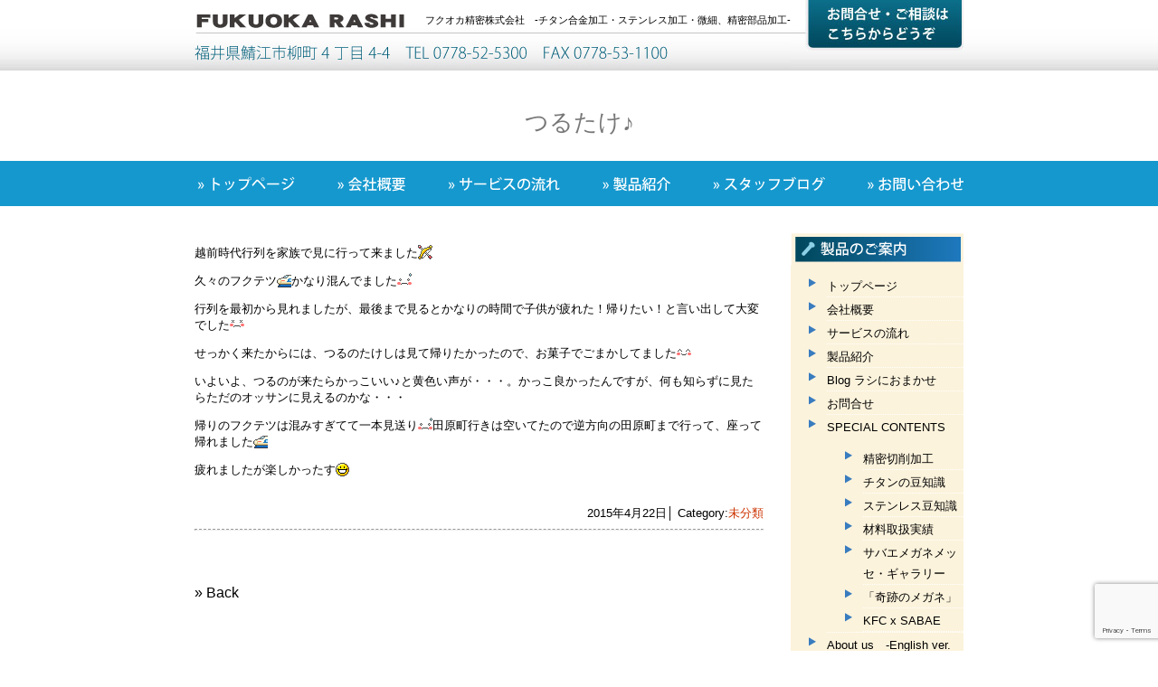

--- FILE ---
content_type: text/html; charset=UTF-8
request_url: http://fukuokarashi.jp/2015/04/%E3%81%A4%E3%82%8B%E3%81%9F%E3%81%91%E2%99%AA/
body_size: 50541
content:


<!DOCTYPE html PUBLIC "-//W3C//DTD XHTML 1.0 Transitional//EN" "http://www.w3.org/TR/xhtml1/DTD/xhtml1-transitional.dtd">
<html xmlns="http://www.w3.org/1999/xhtml">
<head>
<meta http-equiv="Content-Type" content="text/html; charset=utf-8" />
<title> &raquo; つるたけ♪</title>
<link href="http://fukuokarashi.jp/wordpress/wp-content/themes/fukuokarashi_kd/style.css" rel="stylesheet" type="text/css" />
<link rel="shortcut icon" href="http://fukuokarashi.jp/wordpress/favicon.ico">
<script language="JavaScript" type="text/JavaScript">
</script>


<script type="text/javascript" src="http://fukuokarashi.jp/wordpress/wp-content/themes/fukuokarashi_kd/js/smartRollover.js"></script>
<meta name='robots' content='max-image-preview:large' />
	<style>img:is([sizes="auto" i], [sizes^="auto," i]) { contain-intrinsic-size: 3000px 1500px }</style>
	<link rel='dns-prefetch' href='//www.google.com' />
<link rel="alternate" type="application/rss+xml" title="株式会社フクオカラシ &raquo; つるたけ♪ のコメントのフィード" href="http://fukuokarashi.jp/2015/04/%e3%81%a4%e3%82%8b%e3%81%9f%e3%81%91%e2%99%aa/feed/" />
<script type="text/javascript">
/* <![CDATA[ */
window._wpemojiSettings = {"baseUrl":"https:\/\/s.w.org\/images\/core\/emoji\/16.0.1\/72x72\/","ext":".png","svgUrl":"https:\/\/s.w.org\/images\/core\/emoji\/16.0.1\/svg\/","svgExt":".svg","source":{"concatemoji":"http:\/\/fukuokarashi.jp\/wordpress\/wp-includes\/js\/wp-emoji-release.min.js?ver=6.8.3"}};
/*! This file is auto-generated */
!function(s,n){var o,i,e;function c(e){try{var t={supportTests:e,timestamp:(new Date).valueOf()};sessionStorage.setItem(o,JSON.stringify(t))}catch(e){}}function p(e,t,n){e.clearRect(0,0,e.canvas.width,e.canvas.height),e.fillText(t,0,0);var t=new Uint32Array(e.getImageData(0,0,e.canvas.width,e.canvas.height).data),a=(e.clearRect(0,0,e.canvas.width,e.canvas.height),e.fillText(n,0,0),new Uint32Array(e.getImageData(0,0,e.canvas.width,e.canvas.height).data));return t.every(function(e,t){return e===a[t]})}function u(e,t){e.clearRect(0,0,e.canvas.width,e.canvas.height),e.fillText(t,0,0);for(var n=e.getImageData(16,16,1,1),a=0;a<n.data.length;a++)if(0!==n.data[a])return!1;return!0}function f(e,t,n,a){switch(t){case"flag":return n(e,"\ud83c\udff3\ufe0f\u200d\u26a7\ufe0f","\ud83c\udff3\ufe0f\u200b\u26a7\ufe0f")?!1:!n(e,"\ud83c\udde8\ud83c\uddf6","\ud83c\udde8\u200b\ud83c\uddf6")&&!n(e,"\ud83c\udff4\udb40\udc67\udb40\udc62\udb40\udc65\udb40\udc6e\udb40\udc67\udb40\udc7f","\ud83c\udff4\u200b\udb40\udc67\u200b\udb40\udc62\u200b\udb40\udc65\u200b\udb40\udc6e\u200b\udb40\udc67\u200b\udb40\udc7f");case"emoji":return!a(e,"\ud83e\udedf")}return!1}function g(e,t,n,a){var r="undefined"!=typeof WorkerGlobalScope&&self instanceof WorkerGlobalScope?new OffscreenCanvas(300,150):s.createElement("canvas"),o=r.getContext("2d",{willReadFrequently:!0}),i=(o.textBaseline="top",o.font="600 32px Arial",{});return e.forEach(function(e){i[e]=t(o,e,n,a)}),i}function t(e){var t=s.createElement("script");t.src=e,t.defer=!0,s.head.appendChild(t)}"undefined"!=typeof Promise&&(o="wpEmojiSettingsSupports",i=["flag","emoji"],n.supports={everything:!0,everythingExceptFlag:!0},e=new Promise(function(e){s.addEventListener("DOMContentLoaded",e,{once:!0})}),new Promise(function(t){var n=function(){try{var e=JSON.parse(sessionStorage.getItem(o));if("object"==typeof e&&"number"==typeof e.timestamp&&(new Date).valueOf()<e.timestamp+604800&&"object"==typeof e.supportTests)return e.supportTests}catch(e){}return null}();if(!n){if("undefined"!=typeof Worker&&"undefined"!=typeof OffscreenCanvas&&"undefined"!=typeof URL&&URL.createObjectURL&&"undefined"!=typeof Blob)try{var e="postMessage("+g.toString()+"("+[JSON.stringify(i),f.toString(),p.toString(),u.toString()].join(",")+"));",a=new Blob([e],{type:"text/javascript"}),r=new Worker(URL.createObjectURL(a),{name:"wpTestEmojiSupports"});return void(r.onmessage=function(e){c(n=e.data),r.terminate(),t(n)})}catch(e){}c(n=g(i,f,p,u))}t(n)}).then(function(e){for(var t in e)n.supports[t]=e[t],n.supports.everything=n.supports.everything&&n.supports[t],"flag"!==t&&(n.supports.everythingExceptFlag=n.supports.everythingExceptFlag&&n.supports[t]);n.supports.everythingExceptFlag=n.supports.everythingExceptFlag&&!n.supports.flag,n.DOMReady=!1,n.readyCallback=function(){n.DOMReady=!0}}).then(function(){return e}).then(function(){var e;n.supports.everything||(n.readyCallback(),(e=n.source||{}).concatemoji?t(e.concatemoji):e.wpemoji&&e.twemoji&&(t(e.twemoji),t(e.wpemoji)))}))}((window,document),window._wpemojiSettings);
/* ]]> */
</script>
<style id='wp-emoji-styles-inline-css' type='text/css'>

	img.wp-smiley, img.emoji {
		display: inline !important;
		border: none !important;
		box-shadow: none !important;
		height: 1em !important;
		width: 1em !important;
		margin: 0 0.07em !important;
		vertical-align: -0.1em !important;
		background: none !important;
		padding: 0 !important;
	}
</style>
<link rel='stylesheet' id='wp-block-library-css' href='http://fukuokarashi.jp/wordpress/wp-includes/css/dist/block-library/style.min.css?ver=6.8.3' type='text/css' media='all' />
<style id='classic-theme-styles-inline-css' type='text/css'>
/*! This file is auto-generated */
.wp-block-button__link{color:#fff;background-color:#32373c;border-radius:9999px;box-shadow:none;text-decoration:none;padding:calc(.667em + 2px) calc(1.333em + 2px);font-size:1.125em}.wp-block-file__button{background:#32373c;color:#fff;text-decoration:none}
</style>
<style id='global-styles-inline-css' type='text/css'>
:root{--wp--preset--aspect-ratio--square: 1;--wp--preset--aspect-ratio--4-3: 4/3;--wp--preset--aspect-ratio--3-4: 3/4;--wp--preset--aspect-ratio--3-2: 3/2;--wp--preset--aspect-ratio--2-3: 2/3;--wp--preset--aspect-ratio--16-9: 16/9;--wp--preset--aspect-ratio--9-16: 9/16;--wp--preset--color--black: #000000;--wp--preset--color--cyan-bluish-gray: #abb8c3;--wp--preset--color--white: #ffffff;--wp--preset--color--pale-pink: #f78da7;--wp--preset--color--vivid-red: #cf2e2e;--wp--preset--color--luminous-vivid-orange: #ff6900;--wp--preset--color--luminous-vivid-amber: #fcb900;--wp--preset--color--light-green-cyan: #7bdcb5;--wp--preset--color--vivid-green-cyan: #00d084;--wp--preset--color--pale-cyan-blue: #8ed1fc;--wp--preset--color--vivid-cyan-blue: #0693e3;--wp--preset--color--vivid-purple: #9b51e0;--wp--preset--gradient--vivid-cyan-blue-to-vivid-purple: linear-gradient(135deg,rgba(6,147,227,1) 0%,rgb(155,81,224) 100%);--wp--preset--gradient--light-green-cyan-to-vivid-green-cyan: linear-gradient(135deg,rgb(122,220,180) 0%,rgb(0,208,130) 100%);--wp--preset--gradient--luminous-vivid-amber-to-luminous-vivid-orange: linear-gradient(135deg,rgba(252,185,0,1) 0%,rgba(255,105,0,1) 100%);--wp--preset--gradient--luminous-vivid-orange-to-vivid-red: linear-gradient(135deg,rgba(255,105,0,1) 0%,rgb(207,46,46) 100%);--wp--preset--gradient--very-light-gray-to-cyan-bluish-gray: linear-gradient(135deg,rgb(238,238,238) 0%,rgb(169,184,195) 100%);--wp--preset--gradient--cool-to-warm-spectrum: linear-gradient(135deg,rgb(74,234,220) 0%,rgb(151,120,209) 20%,rgb(207,42,186) 40%,rgb(238,44,130) 60%,rgb(251,105,98) 80%,rgb(254,248,76) 100%);--wp--preset--gradient--blush-light-purple: linear-gradient(135deg,rgb(255,206,236) 0%,rgb(152,150,240) 100%);--wp--preset--gradient--blush-bordeaux: linear-gradient(135deg,rgb(254,205,165) 0%,rgb(254,45,45) 50%,rgb(107,0,62) 100%);--wp--preset--gradient--luminous-dusk: linear-gradient(135deg,rgb(255,203,112) 0%,rgb(199,81,192) 50%,rgb(65,88,208) 100%);--wp--preset--gradient--pale-ocean: linear-gradient(135deg,rgb(255,245,203) 0%,rgb(182,227,212) 50%,rgb(51,167,181) 100%);--wp--preset--gradient--electric-grass: linear-gradient(135deg,rgb(202,248,128) 0%,rgb(113,206,126) 100%);--wp--preset--gradient--midnight: linear-gradient(135deg,rgb(2,3,129) 0%,rgb(40,116,252) 100%);--wp--preset--font-size--small: 13px;--wp--preset--font-size--medium: 20px;--wp--preset--font-size--large: 36px;--wp--preset--font-size--x-large: 42px;--wp--preset--spacing--20: 0.44rem;--wp--preset--spacing--30: 0.67rem;--wp--preset--spacing--40: 1rem;--wp--preset--spacing--50: 1.5rem;--wp--preset--spacing--60: 2.25rem;--wp--preset--spacing--70: 3.38rem;--wp--preset--spacing--80: 5.06rem;--wp--preset--shadow--natural: 6px 6px 9px rgba(0, 0, 0, 0.2);--wp--preset--shadow--deep: 12px 12px 50px rgba(0, 0, 0, 0.4);--wp--preset--shadow--sharp: 6px 6px 0px rgba(0, 0, 0, 0.2);--wp--preset--shadow--outlined: 6px 6px 0px -3px rgba(255, 255, 255, 1), 6px 6px rgba(0, 0, 0, 1);--wp--preset--shadow--crisp: 6px 6px 0px rgba(0, 0, 0, 1);}:where(.is-layout-flex){gap: 0.5em;}:where(.is-layout-grid){gap: 0.5em;}body .is-layout-flex{display: flex;}.is-layout-flex{flex-wrap: wrap;align-items: center;}.is-layout-flex > :is(*, div){margin: 0;}body .is-layout-grid{display: grid;}.is-layout-grid > :is(*, div){margin: 0;}:where(.wp-block-columns.is-layout-flex){gap: 2em;}:where(.wp-block-columns.is-layout-grid){gap: 2em;}:where(.wp-block-post-template.is-layout-flex){gap: 1.25em;}:where(.wp-block-post-template.is-layout-grid){gap: 1.25em;}.has-black-color{color: var(--wp--preset--color--black) !important;}.has-cyan-bluish-gray-color{color: var(--wp--preset--color--cyan-bluish-gray) !important;}.has-white-color{color: var(--wp--preset--color--white) !important;}.has-pale-pink-color{color: var(--wp--preset--color--pale-pink) !important;}.has-vivid-red-color{color: var(--wp--preset--color--vivid-red) !important;}.has-luminous-vivid-orange-color{color: var(--wp--preset--color--luminous-vivid-orange) !important;}.has-luminous-vivid-amber-color{color: var(--wp--preset--color--luminous-vivid-amber) !important;}.has-light-green-cyan-color{color: var(--wp--preset--color--light-green-cyan) !important;}.has-vivid-green-cyan-color{color: var(--wp--preset--color--vivid-green-cyan) !important;}.has-pale-cyan-blue-color{color: var(--wp--preset--color--pale-cyan-blue) !important;}.has-vivid-cyan-blue-color{color: var(--wp--preset--color--vivid-cyan-blue) !important;}.has-vivid-purple-color{color: var(--wp--preset--color--vivid-purple) !important;}.has-black-background-color{background-color: var(--wp--preset--color--black) !important;}.has-cyan-bluish-gray-background-color{background-color: var(--wp--preset--color--cyan-bluish-gray) !important;}.has-white-background-color{background-color: var(--wp--preset--color--white) !important;}.has-pale-pink-background-color{background-color: var(--wp--preset--color--pale-pink) !important;}.has-vivid-red-background-color{background-color: var(--wp--preset--color--vivid-red) !important;}.has-luminous-vivid-orange-background-color{background-color: var(--wp--preset--color--luminous-vivid-orange) !important;}.has-luminous-vivid-amber-background-color{background-color: var(--wp--preset--color--luminous-vivid-amber) !important;}.has-light-green-cyan-background-color{background-color: var(--wp--preset--color--light-green-cyan) !important;}.has-vivid-green-cyan-background-color{background-color: var(--wp--preset--color--vivid-green-cyan) !important;}.has-pale-cyan-blue-background-color{background-color: var(--wp--preset--color--pale-cyan-blue) !important;}.has-vivid-cyan-blue-background-color{background-color: var(--wp--preset--color--vivid-cyan-blue) !important;}.has-vivid-purple-background-color{background-color: var(--wp--preset--color--vivid-purple) !important;}.has-black-border-color{border-color: var(--wp--preset--color--black) !important;}.has-cyan-bluish-gray-border-color{border-color: var(--wp--preset--color--cyan-bluish-gray) !important;}.has-white-border-color{border-color: var(--wp--preset--color--white) !important;}.has-pale-pink-border-color{border-color: var(--wp--preset--color--pale-pink) !important;}.has-vivid-red-border-color{border-color: var(--wp--preset--color--vivid-red) !important;}.has-luminous-vivid-orange-border-color{border-color: var(--wp--preset--color--luminous-vivid-orange) !important;}.has-luminous-vivid-amber-border-color{border-color: var(--wp--preset--color--luminous-vivid-amber) !important;}.has-light-green-cyan-border-color{border-color: var(--wp--preset--color--light-green-cyan) !important;}.has-vivid-green-cyan-border-color{border-color: var(--wp--preset--color--vivid-green-cyan) !important;}.has-pale-cyan-blue-border-color{border-color: var(--wp--preset--color--pale-cyan-blue) !important;}.has-vivid-cyan-blue-border-color{border-color: var(--wp--preset--color--vivid-cyan-blue) !important;}.has-vivid-purple-border-color{border-color: var(--wp--preset--color--vivid-purple) !important;}.has-vivid-cyan-blue-to-vivid-purple-gradient-background{background: var(--wp--preset--gradient--vivid-cyan-blue-to-vivid-purple) !important;}.has-light-green-cyan-to-vivid-green-cyan-gradient-background{background: var(--wp--preset--gradient--light-green-cyan-to-vivid-green-cyan) !important;}.has-luminous-vivid-amber-to-luminous-vivid-orange-gradient-background{background: var(--wp--preset--gradient--luminous-vivid-amber-to-luminous-vivid-orange) !important;}.has-luminous-vivid-orange-to-vivid-red-gradient-background{background: var(--wp--preset--gradient--luminous-vivid-orange-to-vivid-red) !important;}.has-very-light-gray-to-cyan-bluish-gray-gradient-background{background: var(--wp--preset--gradient--very-light-gray-to-cyan-bluish-gray) !important;}.has-cool-to-warm-spectrum-gradient-background{background: var(--wp--preset--gradient--cool-to-warm-spectrum) !important;}.has-blush-light-purple-gradient-background{background: var(--wp--preset--gradient--blush-light-purple) !important;}.has-blush-bordeaux-gradient-background{background: var(--wp--preset--gradient--blush-bordeaux) !important;}.has-luminous-dusk-gradient-background{background: var(--wp--preset--gradient--luminous-dusk) !important;}.has-pale-ocean-gradient-background{background: var(--wp--preset--gradient--pale-ocean) !important;}.has-electric-grass-gradient-background{background: var(--wp--preset--gradient--electric-grass) !important;}.has-midnight-gradient-background{background: var(--wp--preset--gradient--midnight) !important;}.has-small-font-size{font-size: var(--wp--preset--font-size--small) !important;}.has-medium-font-size{font-size: var(--wp--preset--font-size--medium) !important;}.has-large-font-size{font-size: var(--wp--preset--font-size--large) !important;}.has-x-large-font-size{font-size: var(--wp--preset--font-size--x-large) !important;}
:where(.wp-block-post-template.is-layout-flex){gap: 1.25em;}:where(.wp-block-post-template.is-layout-grid){gap: 1.25em;}
:where(.wp-block-columns.is-layout-flex){gap: 2em;}:where(.wp-block-columns.is-layout-grid){gap: 2em;}
:root :where(.wp-block-pullquote){font-size: 1.5em;line-height: 1.6;}
</style>
<link rel='stylesheet' id='biz-cal-style-css' href='http://fukuokarashi.jp/wordpress/wp-content/plugins/biz-calendar/biz-cal.css?ver=2.2.0' type='text/css' media='all' />
<link rel='stylesheet' id='contact-form-7-css' href='http://fukuokarashi.jp/wordpress/wp-content/plugins/contact-form-7/includes/css/styles.css?ver=5.5.6.1' type='text/css' media='all' />
<link rel='stylesheet' id='contact-form-7-confirm-css' href='http://fukuokarashi.jp/wordpress/wp-content/plugins/contact-form-7-add-confirm/includes/css/styles.css?ver=5.1' type='text/css' media='all' />
<link rel='stylesheet' id='whats-new-style-css' href='http://fukuokarashi.jp/wordpress/wp-content/plugins/whats-new-genarator/whats-new.css?ver=2.0.2' type='text/css' media='all' />
<link rel='stylesheet' id='wp-pagenavi-css' href='http://fukuokarashi.jp/wordpress/wp-content/plugins/wp-pagenavi/pagenavi-css.css?ver=2.70' type='text/css' media='all' />
<link rel='stylesheet' id='fancybox-css' href='http://fukuokarashi.jp/wordpress/wp-content/plugins/easy-fancybox/css/jquery.fancybox.min.css?ver=1.3.24' type='text/css' media='screen' />
<script type="text/javascript" src="http://fukuokarashi.jp/wordpress/wp-includes/js/jquery/jquery.min.js?ver=3.7.1" id="jquery-core-js"></script>
<script type="text/javascript" src="http://fukuokarashi.jp/wordpress/wp-includes/js/jquery/jquery-migrate.min.js?ver=3.4.1" id="jquery-migrate-js"></script>
<script type="text/javascript" src="http://fukuokarashi.jp/wordpress/wp-content/themes/fukuokarashi_kd/js/kinkuma_common.js?ver=6.8.3" id="kinkuma-js"></script>
<script type="text/javascript" src="http://fukuokarashi.jp/wordpress/wp-content/themes/fukuokarashi_kd/js/rollover.js?ver=6.8.3" id="rollover.js-js"></script>
<script type="text/javascript" id="biz-cal-script-js-extra">
/* <![CDATA[ */
var bizcalOptions = {"holiday_title":"\u4f11\u696d\u65e5","sun":"on","sat":"on","temp_holidays":"2020-12-28\r\n2020-12-29\r\n2020-12-30\r\n2020-12-31\r\n2021-01-01\r\n2021-01-11\r\n2021-02-11\r\n2021-02-23\r\n2021-04-29\r\n2021-05-03\r\n2021-05-04\r\n2021-05-05\r\n2021-07-22\r\n2021-07-23\r\n2021-08-09\r\n2021-08-16\r\n2021-08-17\r\n2021-09-20\r\n2021-09-23\r\n2021-11-03\r\n2021-11-22\r\n2021-11-23\r\n2021-12-29\r\n2021-12-30\r\n2021-12-31\r\n\r\n\r\n\r\n\r\n\r\n\r\n","temp_weekdays":"2020-12-26\r\n2021-01-16\r\n2021-02-13\r\n2021-02-27\r\n2021-03-13\r\n2021-04-24\r\n2021-05-01\r\n2021-05-08\r\n2021-05-15\r\n2021-06-05\r\n2021-08-07\r\n2021-08-14\r\n2021-08-21\r\n2021-09-18\r\n2021-09-25\r\n2021-11-20\r\n2021-11-27\r\n2021-12-04\r\n2021-12-18\r\n2021-12-25\r\n\r\n","eventday_title":"","eventday_url":"","eventdays":"","month_limit":"\u6307\u5b9a","nextmonthlimit":"12","prevmonthlimit":"12","plugindir":"http:\/\/fukuokarashi.jp\/wordpress\/wp-content\/plugins\/biz-calendar\/","national_holiday":""};
/* ]]> */
</script>
<script type="text/javascript" src="http://fukuokarashi.jp/wordpress/wp-content/plugins/biz-calendar/calendar.js?ver=2.2.0" id="biz-cal-script-js"></script>
<link rel="https://api.w.org/" href="http://fukuokarashi.jp/wp-json/" /><link rel="alternate" title="JSON" type="application/json" href="http://fukuokarashi.jp/wp-json/wp/v2/posts/7270" /><link rel="canonical" href="http://fukuokarashi.jp/2015/04/%e3%81%a4%e3%82%8b%e3%81%9f%e3%81%91%e2%99%aa/" />
<link rel='shortlink' href='http://fukuokarashi.jp/?p=7270' />
<link rel="alternate" title="oEmbed (JSON)" type="application/json+oembed" href="http://fukuokarashi.jp/wp-json/oembed/1.0/embed?url=http%3A%2F%2Ffukuokarashi.jp%2F2015%2F04%2F%25e3%2581%25a4%25e3%2582%258b%25e3%2581%259f%25e3%2581%2591%25e2%2599%25aa%2F" />
<link rel="alternate" title="oEmbed (XML)" type="text/xml+oembed" href="http://fukuokarashi.jp/wp-json/oembed/1.0/embed?url=http%3A%2F%2Ffukuokarashi.jp%2F2015%2F04%2F%25e3%2581%25a4%25e3%2582%258b%25e3%2581%259f%25e3%2581%2591%25e2%2599%25aa%2F&#038;format=xml" />
</head>

<body>

<div class="head_back">
<div class="header">
<div class="header_left"><div class="header_read"><h1 class=toph1bar>フクオカ精密株式会社　-チタン合金加工・ステンレス加工・微細、精密部品加工-</h1></div></div>
<div class="header_right"><a href="http://fukuokarashi.jp/contact/"><img class="rollover" img src="http://fukuokarashi.jp/wordpress/wp-content/themes/fukuokarashi_kd/images/header_otoiawase.jpg" alt="お問合せ・ご相談はこちらからどうぞ フクオカ精密株式会社　・チタン合金加工・ステンレス加工・微細、精密部品加工　福井県鯖江市柳町4丁目4-4　TEL :0778-52-5300　FAX :0778-53-1100 MAIL :info@fukuokarashi.jp" width="191" height="78" /></a></div>
<div class="clear"><hr /></div>
</div></div><div class="single_top"><div class="single_top_title">つるたけ♪</div></div>

<div class="navi_back">
<div class="navi"><a href="http://fukuokarashi.jp"><img class="rollover" img src="http://fukuokarashi.jp/wordpress/wp-content/themes/fukuokarashi_kd/images/nav01.gif" alt="トップページ" width="133" height="50" /></a><a href="http://fukuokarashi.jp/company"><img class="rollover" img src="http://fukuokarashi.jp/wordpress/wp-content/themes/fukuokarashi_kd/images/nav02.gif" alt="会社概要" width="123" height="50" /></a><a href="http://fukuokarashi.jp/nagare"><img class="rollover" img src="http://fukuokarashi.jp/wordpress/wp-content/themes/fukuokarashi_kd/images/nav03.gif" alt="サービスの流れ" width="170" height="50" /></a><a href="http://fukuokarashi.jp/seihin"><img class="rollover" img src="http://fukuokarashi.jp/wordpress/wp-content/themes/fukuokarashi_kd/images/nav04.gif" alt="製品紹介" width="124" height="50" /><a href="http://fukuokarashi.jp/blog"><img class="rollover" img src="http://fukuokarashi.jp/wordpress/wp-content/themes/fukuokarashi_kd/images/nav05.gif" alt="スタッフブログ" width="168" height="50" /></a><a href="http://fukuokarashi.jp/contact"><img class="rollover" img src="http://fukuokarashi.jp/wordpress/wp-content/themes/fukuokarashi_kd/images/nav06.gif" alt="お問い合わせ" width="132" height="50" /></a></div>
</div>

<div class="wrapper">


<div class="inner">
<div class="honbun">
<div class="honbun_box">




<div class="blog_box">

<div class="blog_content"><p>越前時代行列を家族で見に行って来ました<img decoding="async" src="http://fukuokarashi.jp/wordpress/wp-includes/images/smilies/sagittarius.gif" alt="sagittarius.gif" /></p>
<p>久々のフクテツ<img decoding="async" src="http://fukuokarashi.jp/wordpress/wp-includes/images/smilies/bullettrain.gif" alt="bullettrain.gif" />かなり混んでました<img decoding="async" src="http://fukuokarashi.jp/wordpress/wp-includes/images/smilies/coldsweats02.gif" alt="coldsweats02.gif" /></p>
<p>行列を最初から見れましたが、最後まで見るとかなりの時間で子供が疲れた！帰りたい！と言い出して大変でした<img decoding="async" src="http://fukuokarashi.jp/wordpress/wp-includes/images/smilies/wobbly.gif" alt="wobbly.gif" /></p>
<p>せっかく来たからには、つるのたけしは見て帰りたかったので、お菓子でごまかしてました<img decoding="async" src="http://fukuokarashi.jp/wordpress/wp-includes/images/smilies/smile.gif" alt="smile.gif" /></p>
<p>いよいよ、つるのが来たらかっこいい♪と黄色い声が・・・。かっこ良かったんですが、何も知らずに見たらただのオッサンに見えるのかな・・・</p>
<p>帰りのフクテツは混みすぎてて一本見送り<img decoding="async" src="http://fukuokarashi.jp/wordpress/wp-includes/images/smilies/coldsweats02.gif" alt="coldsweats02.gif" />田原町行きは空いてたので逆方向の田原町まで行って、座って帰れました<img decoding="async" src="http://fukuokarashi.jp/wordpress/wp-includes/images/smilies/bullettrain.gif" alt="bullettrain.gif" /></p>
<p>疲れましたが楽しかったす<img decoding="async" src="http://fukuokarashi.jp/wordpress/wp-includes/images/smilies/icon_biggrin.gif" alt="icon_biggrin.gif" /></p>
</div>

<div class="blog_date">
<p class="postinfo">
2015年4月22日│
Category:<a href="http://fukuokarashi.jp/category/%e6%9c%aa%e5%88%86%e9%a1%9e/" rel="category tag">未分類</a></p></div>

<hr class="dash" />
</div>
<div class="top_sintyaku"><a href="#" onclick="history.back(); return false;">» Back</a></div>


</div>


</div>

<div class="side">
<div class="side_seihin"><img src="http://fukuokarashi.jp/wordpress/wp-content/themes/fukuokarashi_kd/images/side_01.gif" alt="製品のご案内" width="191" height="35" />


<li id="pages-3" class="widget widget_pages">
			<ul>
				<li class="page_item page-item-5"><a href="http://fukuokarashi.jp/">トップページ</a></li>
<li class="page_item page-item-7"><a href="http://fukuokarashi.jp/company/">会社概要</a></li>
<li class="page_item page-item-10"><a href="http://fukuokarashi.jp/nagare/">サービスの流れ</a></li>
<li class="page_item page-item-13"><a href="http://fukuokarashi.jp/seihin/">製品紹介</a></li>
<li class="page_item page-item-36 current_page_parent"><a href="http://fukuokarashi.jp/blog/">Blog ラシにおまかせ</a></li>
<li class="page_item page-item-16"><a href="http://fukuokarashi.jp/contact/">お問合せ</a></li>
<li class="page_item page-item-77 page_item_has_children"><a href="http://fukuokarashi.jp/special-contents/">SPECIAL CONTENTS</a>
<ul class='children'>
	<li class="page_item page-item-774"><a href="http://fukuokarashi.jp/special-contents/precision-cutting-process/">精密切削加工</a></li>
	<li class="page_item page-item-8985"><a href="http://fukuokarashi.jp/special-contents/titanium-trivia/">チタンの豆知識</a></li>
	<li class="page_item page-item-9155"><a href="http://fukuokarashi.jp/special-contents/stainless-trivia/">ステンレス豆知識</a></li>
	<li class="page_item page-item-9220"><a href="http://fukuokarashi.jp/special-contents/material-usage-results/">材料取扱実績</a></li>
	<li class="page_item page-item-9383"><a href="http://fukuokarashi.jp/special-contents/sabae-megane-messe2016/">サバエメガネメッセ・ギャラリー</a></li>
	<li class="page_item page-item-9621"><a href="http://fukuokarashi.jp/special-contents/miracle/">「奇跡のメガネ」</a></li>
	<li class="page_item page-item-12329"><a href="http://fukuokarashi.jp/special-contents/kfc-x-sabae/">KFC x SABAE</a></li>
</ul>
</li>
<li class="page_item page-item-8304"><a href="http://fukuokarashi.jp/about-us/">About us　-English ver.</a></li>
<li class="page_item page-item-9190"><a href="http://fukuokarashi.jp/privacy-policy/">プライバシーポリシー</a></li>
<li class="page_item page-item-10061"><a href="http://fukuokarashi.jp/recrute/">採用情報(エントリーフォーム）</a></li>
			</ul>

			</li>
<li id="search-2" class="widget widget_search"><form role="search" method="get" id="searchform" class="searchform" action="http://fukuokarashi.jp/">
				<div>
					<label class="screen-reader-text" for="s">検索:</label>
					<input type="text" value="" name="s" id="s" />
					<input type="submit" id="searchsubmit" value="検索" />
				</div>
			</form></li>
<li id="text-4" class="widget widget_text">			<div class="textwidget"></div>
		</li>
<li id="media_image-6" class="widget widget_media_image"><img width="726" height="459" src="http://fukuokarashi.jp/wordpress/wp-content/uploads/2026/01/23931811c5d7932f695d9bda863f0187-1.png" class="image wp-image-14671  attachment-full size-full" alt="" style="max-width: 100%; height: auto;" decoding="async" loading="lazy" srcset="http://fukuokarashi.jp/wordpress/wp-content/uploads/2026/01/23931811c5d7932f695d9bda863f0187-1.png 726w, http://fukuokarashi.jp/wordpress/wp-content/uploads/2026/01/23931811c5d7932f695d9bda863f0187-1-300x190.png 300w" sizes="auto, (max-width: 726px) 100vw, 726px" /></li>
<li id="widget_sp_image-4" class="widget widget_sp_image"><a href="https://www.city.sabae.fukui.jp/kanko/index.html" target="_blank" class="widget_sp_image-image-link"><img width="183" height="49" alt="sabacan-midium" class="attachment-full aligncenter" style="max-width: 100%;" src="http://fukuokarashi.jp/wordpress/wp-content/uploads/2016/03/sabacan-midium.jpg" /></a></li>
<li id="widget_sp_image-10" class="widget widget_sp_image"><a href="https://jgoodtech.smrj.go.jp/" target="_blank" class="widget_sp_image-image-link"><img width="120" height="90" class="attachment-full" style="max-width: 100%;" src="http://fukuokarashi.jp/wordpress/wp-content/uploads/2017/02/J-GoodTech.png" /></a></li>
<li id="widget_sp_image-5" class="widget widget_sp_image"><a href="https://www.nc-net.or.jp/" target="_blank" class="widget_sp_image-image-link"><img width="88" height="31" class="attachment-full alignleft" style="max-width: 100%;" src="http://fukuokarashi.jp/wordpress/wp-content/uploads/2016/04/bnc_8831_wh-e1460446240117.gif" /></a></li>
<li id="widget_sp_image-6" class="widget widget_sp_image"><a href="http://matikouba.net/index.html" target="_blank" class="widget_sp_image-image-link"><img width="88" height="31" class="attachment-full" style="max-width: 100%;" src="http://fukuokarashi.jp/wordpress/wp-content/uploads/2016/04/logo1.gif" /></a></li>
<li id="widget_sp_image-9" class="widget widget_sp_image"><a href="http://www.ccnet21.ne.jp/" target="_blank" class="widget_sp_image-image-link"><img width="84" height="33" class="attachment-full" style="max-width: 100%;" src="http://fukuokarashi.jp/wordpress/wp-content/uploads/2016/04/image160-e1461716326210.gif" /></a></li>

</div>

<div class="side_seihin"><img src="http://fukuokarashi.jp/wordpress/wp-content/themes/fukuokarashi_kd/images/categorie.gif" alt="カテゴリー" width="191" height="36" />
<li id="archives-3" class="widget widget_archive">		<label class="screen-reader-text" for="archives-dropdown-3"></label>
		<select id="archives-dropdown-3" name="archive-dropdown">
			
			<option value="">月を選択</option>
				<option value='http://fukuokarashi.jp/2026/01/'> 2026年1月 &nbsp;(5)</option>
	<option value='http://fukuokarashi.jp/2025/12/'> 2025年12月 &nbsp;(9)</option>
	<option value='http://fukuokarashi.jp/2025/11/'> 2025年11月 &nbsp;(5)</option>
	<option value='http://fukuokarashi.jp/2025/10/'> 2025年10月 &nbsp;(10)</option>
	<option value='http://fukuokarashi.jp/2025/09/'> 2025年9月 &nbsp;(6)</option>
	<option value='http://fukuokarashi.jp/2025/08/'> 2025年8月 &nbsp;(8)</option>
	<option value='http://fukuokarashi.jp/2025/07/'> 2025年7月 &nbsp;(7)</option>
	<option value='http://fukuokarashi.jp/2025/06/'> 2025年6月 &nbsp;(7)</option>
	<option value='http://fukuokarashi.jp/2025/05/'> 2025年5月 &nbsp;(9)</option>
	<option value='http://fukuokarashi.jp/2025/04/'> 2025年4月 &nbsp;(6)</option>
	<option value='http://fukuokarashi.jp/2025/03/'> 2025年3月 &nbsp;(7)</option>
	<option value='http://fukuokarashi.jp/2025/02/'> 2025年2月 &nbsp;(8)</option>
	<option value='http://fukuokarashi.jp/2025/01/'> 2025年1月 &nbsp;(8)</option>
	<option value='http://fukuokarashi.jp/2024/12/'> 2024年12月 &nbsp;(8)</option>
	<option value='http://fukuokarashi.jp/2024/11/'> 2024年11月 &nbsp;(9)</option>
	<option value='http://fukuokarashi.jp/2024/10/'> 2024年10月 &nbsp;(10)</option>
	<option value='http://fukuokarashi.jp/2024/09/'> 2024年9月 &nbsp;(11)</option>
	<option value='http://fukuokarashi.jp/2024/08/'> 2024年8月 &nbsp;(4)</option>
	<option value='http://fukuokarashi.jp/2024/07/'> 2024年7月 &nbsp;(6)</option>
	<option value='http://fukuokarashi.jp/2024/06/'> 2024年6月 &nbsp;(8)</option>
	<option value='http://fukuokarashi.jp/2024/05/'> 2024年5月 &nbsp;(6)</option>
	<option value='http://fukuokarashi.jp/2024/04/'> 2024年4月 &nbsp;(2)</option>
	<option value='http://fukuokarashi.jp/2024/03/'> 2024年3月 &nbsp;(8)</option>
	<option value='http://fukuokarashi.jp/2024/02/'> 2024年2月 &nbsp;(10)</option>
	<option value='http://fukuokarashi.jp/2024/01/'> 2024年1月 &nbsp;(8)</option>
	<option value='http://fukuokarashi.jp/2023/12/'> 2023年12月 &nbsp;(11)</option>
	<option value='http://fukuokarashi.jp/2023/11/'> 2023年11月 &nbsp;(9)</option>
	<option value='http://fukuokarashi.jp/2023/10/'> 2023年10月 &nbsp;(10)</option>
	<option value='http://fukuokarashi.jp/2023/09/'> 2023年9月 &nbsp;(9)</option>
	<option value='http://fukuokarashi.jp/2023/08/'> 2023年8月 &nbsp;(6)</option>
	<option value='http://fukuokarashi.jp/2023/07/'> 2023年7月 &nbsp;(9)</option>
	<option value='http://fukuokarashi.jp/2023/06/'> 2023年6月 &nbsp;(9)</option>
	<option value='http://fukuokarashi.jp/2023/05/'> 2023年5月 &nbsp;(7)</option>
	<option value='http://fukuokarashi.jp/2023/04/'> 2023年4月 &nbsp;(10)</option>
	<option value='http://fukuokarashi.jp/2023/03/'> 2023年3月 &nbsp;(13)</option>
	<option value='http://fukuokarashi.jp/2023/02/'> 2023年2月 &nbsp;(9)</option>
	<option value='http://fukuokarashi.jp/2023/01/'> 2023年1月 &nbsp;(9)</option>
	<option value='http://fukuokarashi.jp/2022/12/'> 2022年12月 &nbsp;(8)</option>
	<option value='http://fukuokarashi.jp/2022/11/'> 2022年11月 &nbsp;(10)</option>
	<option value='http://fukuokarashi.jp/2022/10/'> 2022年10月 &nbsp;(12)</option>
	<option value='http://fukuokarashi.jp/2022/09/'> 2022年9月 &nbsp;(8)</option>
	<option value='http://fukuokarashi.jp/2022/08/'> 2022年8月 &nbsp;(5)</option>
	<option value='http://fukuokarashi.jp/2022/07/'> 2022年7月 &nbsp;(9)</option>
	<option value='http://fukuokarashi.jp/2022/06/'> 2022年6月 &nbsp;(4)</option>
	<option value='http://fukuokarashi.jp/2022/05/'> 2022年5月 &nbsp;(7)</option>
	<option value='http://fukuokarashi.jp/2022/04/'> 2022年4月 &nbsp;(8)</option>
	<option value='http://fukuokarashi.jp/2022/03/'> 2022年3月 &nbsp;(7)</option>
	<option value='http://fukuokarashi.jp/2022/02/'> 2022年2月 &nbsp;(4)</option>
	<option value='http://fukuokarashi.jp/2022/01/'> 2022年1月 &nbsp;(9)</option>
	<option value='http://fukuokarashi.jp/2021/12/'> 2021年12月 &nbsp;(8)</option>
	<option value='http://fukuokarashi.jp/2021/11/'> 2021年11月 &nbsp;(5)</option>
	<option value='http://fukuokarashi.jp/2021/10/'> 2021年10月 &nbsp;(9)</option>
	<option value='http://fukuokarashi.jp/2021/09/'> 2021年9月 &nbsp;(10)</option>
	<option value='http://fukuokarashi.jp/2021/08/'> 2021年8月 &nbsp;(10)</option>
	<option value='http://fukuokarashi.jp/2021/07/'> 2021年7月 &nbsp;(9)</option>
	<option value='http://fukuokarashi.jp/2021/06/'> 2021年6月 &nbsp;(7)</option>
	<option value='http://fukuokarashi.jp/2021/05/'> 2021年5月 &nbsp;(10)</option>
	<option value='http://fukuokarashi.jp/2021/04/'> 2021年4月 &nbsp;(9)</option>
	<option value='http://fukuokarashi.jp/2021/03/'> 2021年3月 &nbsp;(9)</option>
	<option value='http://fukuokarashi.jp/2021/02/'> 2021年2月 &nbsp;(7)</option>
	<option value='http://fukuokarashi.jp/2021/01/'> 2021年1月 &nbsp;(9)</option>
	<option value='http://fukuokarashi.jp/2020/12/'> 2020年12月 &nbsp;(9)</option>
	<option value='http://fukuokarashi.jp/2020/11/'> 2020年11月 &nbsp;(10)</option>
	<option value='http://fukuokarashi.jp/2020/10/'> 2020年10月 &nbsp;(11)</option>
	<option value='http://fukuokarashi.jp/2020/09/'> 2020年9月 &nbsp;(10)</option>
	<option value='http://fukuokarashi.jp/2020/08/'> 2020年8月 &nbsp;(5)</option>
	<option value='http://fukuokarashi.jp/2020/07/'> 2020年7月 &nbsp;(9)</option>
	<option value='http://fukuokarashi.jp/2020/06/'> 2020年6月 &nbsp;(16)</option>
	<option value='http://fukuokarashi.jp/2020/05/'> 2020年5月 &nbsp;(8)</option>
	<option value='http://fukuokarashi.jp/2020/04/'> 2020年4月 &nbsp;(7)</option>
	<option value='http://fukuokarashi.jp/2020/03/'> 2020年3月 &nbsp;(10)</option>
	<option value='http://fukuokarashi.jp/2020/02/'> 2020年2月 &nbsp;(11)</option>
	<option value='http://fukuokarashi.jp/2020/01/'> 2020年1月 &nbsp;(12)</option>
	<option value='http://fukuokarashi.jp/2019/12/'> 2019年12月 &nbsp;(9)</option>
	<option value='http://fukuokarashi.jp/2019/11/'> 2019年11月 &nbsp;(13)</option>
	<option value='http://fukuokarashi.jp/2019/10/'> 2019年10月 &nbsp;(9)</option>
	<option value='http://fukuokarashi.jp/2019/09/'> 2019年9月 &nbsp;(10)</option>
	<option value='http://fukuokarashi.jp/2019/08/'> 2019年8月 &nbsp;(11)</option>
	<option value='http://fukuokarashi.jp/2019/07/'> 2019年7月 &nbsp;(13)</option>
	<option value='http://fukuokarashi.jp/2019/06/'> 2019年6月 &nbsp;(14)</option>
	<option value='http://fukuokarashi.jp/2019/05/'> 2019年5月 &nbsp;(15)</option>
	<option value='http://fukuokarashi.jp/2019/04/'> 2019年4月 &nbsp;(11)</option>
	<option value='http://fukuokarashi.jp/2019/03/'> 2019年3月 &nbsp;(14)</option>
	<option value='http://fukuokarashi.jp/2019/02/'> 2019年2月 &nbsp;(14)</option>
	<option value='http://fukuokarashi.jp/2019/01/'> 2019年1月 &nbsp;(14)</option>
	<option value='http://fukuokarashi.jp/2018/12/'> 2018年12月 &nbsp;(13)</option>
	<option value='http://fukuokarashi.jp/2018/11/'> 2018年11月 &nbsp;(14)</option>
	<option value='http://fukuokarashi.jp/2018/10/'> 2018年10月 &nbsp;(14)</option>
	<option value='http://fukuokarashi.jp/2018/09/'> 2018年9月 &nbsp;(13)</option>
	<option value='http://fukuokarashi.jp/2018/08/'> 2018年8月 &nbsp;(13)</option>
	<option value='http://fukuokarashi.jp/2018/07/'> 2018年7月 &nbsp;(14)</option>
	<option value='http://fukuokarashi.jp/2018/06/'> 2018年6月 &nbsp;(13)</option>
	<option value='http://fukuokarashi.jp/2018/05/'> 2018年5月 &nbsp;(15)</option>
	<option value='http://fukuokarashi.jp/2018/04/'> 2018年4月 &nbsp;(15)</option>
	<option value='http://fukuokarashi.jp/2018/03/'> 2018年3月 &nbsp;(16)</option>
	<option value='http://fukuokarashi.jp/2018/02/'> 2018年2月 &nbsp;(12)</option>
	<option value='http://fukuokarashi.jp/2018/01/'> 2018年1月 &nbsp;(13)</option>
	<option value='http://fukuokarashi.jp/2017/12/'> 2017年12月 &nbsp;(14)</option>
	<option value='http://fukuokarashi.jp/2017/11/'> 2017年11月 &nbsp;(11)</option>
	<option value='http://fukuokarashi.jp/2017/10/'> 2017年10月 &nbsp;(13)</option>
	<option value='http://fukuokarashi.jp/2017/09/'> 2017年9月 &nbsp;(15)</option>
	<option value='http://fukuokarashi.jp/2017/08/'> 2017年8月 &nbsp;(14)</option>
	<option value='http://fukuokarashi.jp/2017/07/'> 2017年7月 &nbsp;(11)</option>
	<option value='http://fukuokarashi.jp/2017/06/'> 2017年6月 &nbsp;(15)</option>
	<option value='http://fukuokarashi.jp/2017/05/'> 2017年5月 &nbsp;(14)</option>
	<option value='http://fukuokarashi.jp/2017/04/'> 2017年4月 &nbsp;(16)</option>
	<option value='http://fukuokarashi.jp/2017/03/'> 2017年3月 &nbsp;(17)</option>
	<option value='http://fukuokarashi.jp/2017/02/'> 2017年2月 &nbsp;(15)</option>
	<option value='http://fukuokarashi.jp/2017/01/'> 2017年1月 &nbsp;(14)</option>
	<option value='http://fukuokarashi.jp/2016/12/'> 2016年12月 &nbsp;(16)</option>
	<option value='http://fukuokarashi.jp/2016/11/'> 2016年11月 &nbsp;(17)</option>
	<option value='http://fukuokarashi.jp/2016/10/'> 2016年10月 &nbsp;(16)</option>
	<option value='http://fukuokarashi.jp/2016/09/'> 2016年9月 &nbsp;(16)</option>
	<option value='http://fukuokarashi.jp/2016/08/'> 2016年8月 &nbsp;(18)</option>
	<option value='http://fukuokarashi.jp/2016/07/'> 2016年7月 &nbsp;(17)</option>
	<option value='http://fukuokarashi.jp/2016/06/'> 2016年6月 &nbsp;(16)</option>
	<option value='http://fukuokarashi.jp/2016/05/'> 2016年5月 &nbsp;(16)</option>
	<option value='http://fukuokarashi.jp/2016/04/'> 2016年4月 &nbsp;(19)</option>
	<option value='http://fukuokarashi.jp/2016/03/'> 2016年3月 &nbsp;(14)</option>
	<option value='http://fukuokarashi.jp/2016/02/'> 2016年2月 &nbsp;(16)</option>
	<option value='http://fukuokarashi.jp/2016/01/'> 2016年1月 &nbsp;(18)</option>
	<option value='http://fukuokarashi.jp/2015/12/'> 2015年12月 &nbsp;(17)</option>
	<option value='http://fukuokarashi.jp/2015/11/'> 2015年11月 &nbsp;(17)</option>
	<option value='http://fukuokarashi.jp/2015/10/'> 2015年10月 &nbsp;(16)</option>
	<option value='http://fukuokarashi.jp/2015/09/'> 2015年9月 &nbsp;(17)</option>
	<option value='http://fukuokarashi.jp/2015/08/'> 2015年8月 &nbsp;(18)</option>
	<option value='http://fukuokarashi.jp/2015/07/'> 2015年7月 &nbsp;(21)</option>
	<option value='http://fukuokarashi.jp/2015/06/'> 2015年6月 &nbsp;(19)</option>
	<option value='http://fukuokarashi.jp/2015/05/'> 2015年5月 &nbsp;(17)</option>
	<option value='http://fukuokarashi.jp/2015/04/'> 2015年4月 &nbsp;(20)</option>
	<option value='http://fukuokarashi.jp/2015/03/'> 2015年3月 &nbsp;(22)</option>
	<option value='http://fukuokarashi.jp/2015/02/'> 2015年2月 &nbsp;(18)</option>
	<option value='http://fukuokarashi.jp/2015/01/'> 2015年1月 &nbsp;(19)</option>
	<option value='http://fukuokarashi.jp/2014/12/'> 2014年12月 &nbsp;(20)</option>
	<option value='http://fukuokarashi.jp/2014/11/'> 2014年11月 &nbsp;(17)</option>
	<option value='http://fukuokarashi.jp/2014/10/'> 2014年10月 &nbsp;(22)</option>
	<option value='http://fukuokarashi.jp/2014/09/'> 2014年9月 &nbsp;(17)</option>
	<option value='http://fukuokarashi.jp/2014/08/'> 2014年8月 &nbsp;(18)</option>
	<option value='http://fukuokarashi.jp/2014/07/'> 2014年7月 &nbsp;(22)</option>
	<option value='http://fukuokarashi.jp/2014/06/'> 2014年6月 &nbsp;(21)</option>
	<option value='http://fukuokarashi.jp/2014/05/'> 2014年5月 &nbsp;(20)</option>
	<option value='http://fukuokarashi.jp/2014/04/'> 2014年4月 &nbsp;(20)</option>
	<option value='http://fukuokarashi.jp/2014/03/'> 2014年3月 &nbsp;(20)</option>
	<option value='http://fukuokarashi.jp/2014/02/'> 2014年2月 &nbsp;(17)</option>
	<option value='http://fukuokarashi.jp/2014/01/'> 2014年1月 &nbsp;(17)</option>
	<option value='http://fukuokarashi.jp/2013/12/'> 2013年12月 &nbsp;(19)</option>
	<option value='http://fukuokarashi.jp/2013/11/'> 2013年11月 &nbsp;(17)</option>
	<option value='http://fukuokarashi.jp/2013/10/'> 2013年10月 &nbsp;(22)</option>
	<option value='http://fukuokarashi.jp/2013/09/'> 2013年9月 &nbsp;(19)</option>
	<option value='http://fukuokarashi.jp/2013/08/'> 2013年8月 &nbsp;(18)</option>
	<option value='http://fukuokarashi.jp/2013/07/'> 2013年7月 &nbsp;(22)</option>
	<option value='http://fukuokarashi.jp/2013/06/'> 2013年6月 &nbsp;(20)</option>
	<option value='http://fukuokarashi.jp/2013/05/'> 2013年5月 &nbsp;(21)</option>
	<option value='http://fukuokarashi.jp/2013/04/'> 2013年4月 &nbsp;(21)</option>
	<option value='http://fukuokarashi.jp/2013/03/'> 2013年3月 &nbsp;(18)</option>
	<option value='http://fukuokarashi.jp/2013/02/'> 2013年2月 &nbsp;(15)</option>
	<option value='http://fukuokarashi.jp/2013/01/'> 2013年1月 &nbsp;(14)</option>
	<option value='http://fukuokarashi.jp/2012/12/'> 2012年12月 &nbsp;(15)</option>
	<option value='http://fukuokarashi.jp/2012/11/'> 2012年11月 &nbsp;(1)</option>

		</select>

			<script type="text/javascript">
/* <![CDATA[ */

(function() {
	var dropdown = document.getElementById( "archives-dropdown-3" );
	function onSelectChange() {
		if ( dropdown.options[ dropdown.selectedIndex ].value !== '' ) {
			document.location.href = this.options[ this.selectedIndex ].value;
		}
	}
	dropdown.onchange = onSelectChange;
})();

/* ]]> */
</script>
</li>

		<li id="recent-posts-2" class="widget widget_recent_entries">
		
		<ul>
											<li>
					<a href="http://fukuokarashi.jp/2026/01/14673/">(タイトルなし)</a>
									</li>
											<li>
					<a href="http://fukuokarashi.jp/2026/01/%e6%88%90%e4%ba%ba%e5%bc%8f-4/">成人式</a>
									</li>
											<li>
					<a href="http://fukuokarashi.jp/2026/01/14665/">(タイトルなし)</a>
									</li>
											<li>
					<a href="http://fukuokarashi.jp/2026/01/%e6%98%8e%e3%81%91%e3%81%be%e3%81%97%e3%81%a6%e3%81%8a%e3%82%81%e3%81%a7%e3%81%a8%e3%81%86%e3%81%94%e3%81%96%e3%81%84%e3%81%be%e3%81%99%e3%80%82/">明けましておめでとうございます。</a>
									</li>
											<li>
					<a href="http://fukuokarashi.jp/2026/01/%e6%98%8e%e3%81%91%e3%81%be%e3%81%97%e3%81%a6%e3%81%8a%e3%82%81%e3%81%a7%e3%81%a8%e3%81%86%e3%81%94%e3%81%96%e3%81%84%e3%81%be%e3%81%99-4/">明けましておめでとうございます!!</a>
									</li>
											<li>
					<a href="http://fukuokarashi.jp/2025/12/%e3%83%96%e3%83%ad%e3%82%b0-3/">ブログ</a>
									</li>
											<li>
					<a href="http://fukuokarashi.jp/2025/12/%e9%9b%aa%e3%81%a9%e3%81%93%e3%81%84%e3%81%a3%e3%81%9f/">雪どこいった</a>
									</li>
											<li>
					<a href="http://fukuokarashi.jp/2025/12/%e5%ad%a4%e7%8b%ac%ef%bc%9f%e3%81%ae%e3%83%90%e3%82%b9%e3%82%b1%e3%83%83%e3%83%88%e3%83%9c%e3%83%bc%e3%83%a9%e3%83%bc/">孤独(？)のバスケットボーラー</a>
									</li>
											<li>
					<a href="http://fukuokarashi.jp/2025/12/%e3%82%af%e3%83%aa%e3%82%b9%e3%83%9e%e3%82%b9%e3%83%97%e3%83%ac%e3%82%bc%e3%83%b3%e3%83%88/">クリスマスプレゼント</a>
									</li>
											<li>
					<a href="http://fukuokarashi.jp/2025/12/%e4%b8%89%e8%80%85%e9%9d%a2%e8%ab%87/">三者面談</a>
									</li>
					</ul>

		</li>
</div>

<div class="side_seihin"><img src="http://fukuokarashi.jp/wordpress/wp-content/themes/fukuokarashi_kd/images/archive.gif" alt="アーカイブ" width="191" height="36" />
</div>


<div class="side_banner">
<img src="http://fukuokarashi.jp/wordpress/wp-content/themes/fukuokarashi_kd/images/side_ban01.gif" alt="お電話でのお問い合わせ・ご相談はこちら　0778-52-5300" width="191" height="77" />
<img src="http://fukuokarashi.jp/wordpress/wp-content/themes/fukuokarashi_kd/images/side_ban02.gif" alt="FAXでのお問い合わせ・ご相談はこちら　0778-52-5300" width="191" height="76" />
<img src="http://fukuokarashi.jp/wordpress/wp-content/themes/fukuokarashi_kd/images/side_ban03.gif" alt="PCでのお問い合わせ・ご相談はこちら　メール送信フォーム" width="191" height="76" />
</div></div>
<div class="clear"><hr /></div> 
</div>
</div>



<div class="footer">
FUKUOKA RASHI　フクオカ精密株式会社　─チタン切削精密部品加工─<br />
<a href="http://fukuokarashi.jp">トップページ</a>│<a href="http://fukuokarashi.jp/company">会社概要</a>│<a href="http://fukuokarashi.jp/nagare">サービスの流れ</a>│<a href="http://fukuokarashi.jp/seihin">製品紹介</a>│<a href="http://fukuokarashi.jp/blog">スタッフブログ</a>│<a href="http://fukuokarashi.jp/contact/">お問合せ</a><br />
〒916-0047 福井県鯖江市柳町4丁目4-4<br />

TEL: 0778-52-5300 FAX: 0778-53-1100 MAIL: info@fukuokarashi.jp<br />

COPYRIGHT(c) 2009.FUKUOKARASHI. ALL RIGHTS RESERVED
</div>







<script type="speculationrules">
{"prefetch":[{"source":"document","where":{"and":[{"href_matches":"\/*"},{"not":{"href_matches":["\/wordpress\/wp-*.php","\/wordpress\/wp-admin\/*","\/wordpress\/wp-content\/uploads\/*","\/wordpress\/wp-content\/*","\/wordpress\/wp-content\/plugins\/*","\/wordpress\/wp-content\/themes\/fukuokarashi_kd\/*","\/*\\?(.+)"]}},{"not":{"selector_matches":"a[rel~=\"nofollow\"]"}},{"not":{"selector_matches":".no-prefetch, .no-prefetch a"}}]},"eagerness":"conservative"}]}
</script>
<script type="text/javascript" src="http://fukuokarashi.jp/wordpress/wp-includes/js/dist/vendor/wp-polyfill.min.js?ver=3.15.0" id="wp-polyfill-js"></script>
<script type="text/javascript" id="contact-form-7-js-extra">
/* <![CDATA[ */
var wpcf7 = {"api":{"root":"http:\/\/fukuokarashi.jp\/wp-json\/","namespace":"contact-form-7\/v1"},"cached":"1"};
/* ]]> */
</script>
<script type="text/javascript" src="http://fukuokarashi.jp/wordpress/wp-content/plugins/contact-form-7/includes/js/index.js?ver=5.5.6.1" id="contact-form-7-js"></script>
<script type="text/javascript" src="http://fukuokarashi.jp/wordpress/wp-includes/js/jquery/jquery.form.min.js?ver=4.3.0" id="jquery-form-js"></script>
<script type="text/javascript" src="http://fukuokarashi.jp/wordpress/wp-content/plugins/contact-form-7-add-confirm/includes/js/scripts.js?ver=5.1" id="contact-form-7-confirm-js"></script>
<script type="text/javascript" src="http://fukuokarashi.jp/wordpress/wp-content/plugins/easy-fancybox/js/jquery.fancybox.min.js?ver=1.3.24" id="jquery-fancybox-js"></script>
<script type="text/javascript" id="jquery-fancybox-js-after">
/* <![CDATA[ */
var fb_timeout, fb_opts={'overlayShow':true,'hideOnOverlayClick':true,'showCloseButton':true,'margin':20,'centerOnScroll':false,'enableEscapeButton':true,'autoScale':true };
if(typeof easy_fancybox_handler==='undefined'){
var easy_fancybox_handler=function(){
jQuery('.nofancybox,a.wp-block-file__button,a.pin-it-button,a[href*="pinterest.com/pin/create"],a[href*="facebook.com/share"],a[href*="twitter.com/share"]').addClass('nolightbox');
/* IMG */
var fb_IMG_select='a[href*=".jpg"]:not(.nolightbox,li.nolightbox>a),area[href*=".jpg"]:not(.nolightbox),a[href*=".jpeg"]:not(.nolightbox,li.nolightbox>a),area[href*=".jpeg"]:not(.nolightbox),a[href*=".png"]:not(.nolightbox,li.nolightbox>a),area[href*=".png"]:not(.nolightbox),a[href*=".webp"]:not(.nolightbox,li.nolightbox>a),area[href*=".webp"]:not(.nolightbox)';
jQuery(fb_IMG_select).addClass('fancybox image');
var fb_IMG_sections=jQuery('.gallery,.wp-block-gallery,.tiled-gallery,.wp-block-jetpack-tiled-gallery');
fb_IMG_sections.each(function(){jQuery(this).find(fb_IMG_select).attr('rel','gallery-'+fb_IMG_sections.index(this));});
jQuery('a.fancybox,area.fancybox,li.fancybox a').each(function(){jQuery(this).fancybox(jQuery.extend({},fb_opts,{'transitionIn':'elastic','easingIn':'easeOutBack','transitionOut':'elastic','easingOut':'easeInBack','opacity':false,'hideOnContentClick':false,'titleShow':true,'titlePosition':'over','titleFromAlt':true,'showNavArrows':true,'enableKeyboardNav':true,'cyclic':false}))});};
jQuery('a.fancybox-close').on('click',function(e){e.preventDefault();jQuery.fancybox.close()});
};
var easy_fancybox_auto=function(){setTimeout(function(){jQuery('#fancybox-auto').trigger('click')},1000);};
jQuery(easy_fancybox_handler);jQuery(document).on('post-load',easy_fancybox_handler);
jQuery(easy_fancybox_auto);
/* ]]> */
</script>
<script type="text/javascript" src="http://fukuokarashi.jp/wordpress/wp-content/plugins/easy-fancybox/js/jquery.easing.min.js?ver=1.4.1" id="jquery-easing-js"></script>
<script type="text/javascript" src="http://fukuokarashi.jp/wordpress/wp-content/plugins/easy-fancybox/js/jquery.mousewheel.min.js?ver=3.1.13" id="jquery-mousewheel-js"></script>
<script type="text/javascript" src="https://www.google.com/recaptcha/api.js?render=6LdB4y8gAAAAAA8n7xvcO-DW6QhwHTH0qH5g3dOo&amp;ver=3.0" id="google-recaptcha-js"></script>
<script type="text/javascript" id="wpcf7-recaptcha-js-extra">
/* <![CDATA[ */
var wpcf7_recaptcha = {"sitekey":"6LdB4y8gAAAAAA8n7xvcO-DW6QhwHTH0qH5g3dOo","actions":{"homepage":"homepage","contactform":"contactform"}};
/* ]]> */
</script>
<script type="text/javascript" src="http://fukuokarashi.jp/wordpress/wp-content/plugins/contact-form-7/modules/recaptcha/index.js?ver=5.5.6.1" id="wpcf7-recaptcha-js"></script>
</body>
</html>

--- FILE ---
content_type: text/html; charset=utf-8
request_url: https://www.google.com/recaptcha/api2/anchor?ar=1&k=6LdB4y8gAAAAAA8n7xvcO-DW6QhwHTH0qH5g3dOo&co=aHR0cDovL2Z1a3Vva2FyYXNoaS5qcDo4MA..&hl=en&v=PoyoqOPhxBO7pBk68S4YbpHZ&size=invisible&anchor-ms=20000&execute-ms=30000&cb=ftlqoi251n8e
body_size: 48809
content:
<!DOCTYPE HTML><html dir="ltr" lang="en"><head><meta http-equiv="Content-Type" content="text/html; charset=UTF-8">
<meta http-equiv="X-UA-Compatible" content="IE=edge">
<title>reCAPTCHA</title>
<style type="text/css">
/* cyrillic-ext */
@font-face {
  font-family: 'Roboto';
  font-style: normal;
  font-weight: 400;
  font-stretch: 100%;
  src: url(//fonts.gstatic.com/s/roboto/v48/KFO7CnqEu92Fr1ME7kSn66aGLdTylUAMa3GUBHMdazTgWw.woff2) format('woff2');
  unicode-range: U+0460-052F, U+1C80-1C8A, U+20B4, U+2DE0-2DFF, U+A640-A69F, U+FE2E-FE2F;
}
/* cyrillic */
@font-face {
  font-family: 'Roboto';
  font-style: normal;
  font-weight: 400;
  font-stretch: 100%;
  src: url(//fonts.gstatic.com/s/roboto/v48/KFO7CnqEu92Fr1ME7kSn66aGLdTylUAMa3iUBHMdazTgWw.woff2) format('woff2');
  unicode-range: U+0301, U+0400-045F, U+0490-0491, U+04B0-04B1, U+2116;
}
/* greek-ext */
@font-face {
  font-family: 'Roboto';
  font-style: normal;
  font-weight: 400;
  font-stretch: 100%;
  src: url(//fonts.gstatic.com/s/roboto/v48/KFO7CnqEu92Fr1ME7kSn66aGLdTylUAMa3CUBHMdazTgWw.woff2) format('woff2');
  unicode-range: U+1F00-1FFF;
}
/* greek */
@font-face {
  font-family: 'Roboto';
  font-style: normal;
  font-weight: 400;
  font-stretch: 100%;
  src: url(//fonts.gstatic.com/s/roboto/v48/KFO7CnqEu92Fr1ME7kSn66aGLdTylUAMa3-UBHMdazTgWw.woff2) format('woff2');
  unicode-range: U+0370-0377, U+037A-037F, U+0384-038A, U+038C, U+038E-03A1, U+03A3-03FF;
}
/* math */
@font-face {
  font-family: 'Roboto';
  font-style: normal;
  font-weight: 400;
  font-stretch: 100%;
  src: url(//fonts.gstatic.com/s/roboto/v48/KFO7CnqEu92Fr1ME7kSn66aGLdTylUAMawCUBHMdazTgWw.woff2) format('woff2');
  unicode-range: U+0302-0303, U+0305, U+0307-0308, U+0310, U+0312, U+0315, U+031A, U+0326-0327, U+032C, U+032F-0330, U+0332-0333, U+0338, U+033A, U+0346, U+034D, U+0391-03A1, U+03A3-03A9, U+03B1-03C9, U+03D1, U+03D5-03D6, U+03F0-03F1, U+03F4-03F5, U+2016-2017, U+2034-2038, U+203C, U+2040, U+2043, U+2047, U+2050, U+2057, U+205F, U+2070-2071, U+2074-208E, U+2090-209C, U+20D0-20DC, U+20E1, U+20E5-20EF, U+2100-2112, U+2114-2115, U+2117-2121, U+2123-214F, U+2190, U+2192, U+2194-21AE, U+21B0-21E5, U+21F1-21F2, U+21F4-2211, U+2213-2214, U+2216-22FF, U+2308-230B, U+2310, U+2319, U+231C-2321, U+2336-237A, U+237C, U+2395, U+239B-23B7, U+23D0, U+23DC-23E1, U+2474-2475, U+25AF, U+25B3, U+25B7, U+25BD, U+25C1, U+25CA, U+25CC, U+25FB, U+266D-266F, U+27C0-27FF, U+2900-2AFF, U+2B0E-2B11, U+2B30-2B4C, U+2BFE, U+3030, U+FF5B, U+FF5D, U+1D400-1D7FF, U+1EE00-1EEFF;
}
/* symbols */
@font-face {
  font-family: 'Roboto';
  font-style: normal;
  font-weight: 400;
  font-stretch: 100%;
  src: url(//fonts.gstatic.com/s/roboto/v48/KFO7CnqEu92Fr1ME7kSn66aGLdTylUAMaxKUBHMdazTgWw.woff2) format('woff2');
  unicode-range: U+0001-000C, U+000E-001F, U+007F-009F, U+20DD-20E0, U+20E2-20E4, U+2150-218F, U+2190, U+2192, U+2194-2199, U+21AF, U+21E6-21F0, U+21F3, U+2218-2219, U+2299, U+22C4-22C6, U+2300-243F, U+2440-244A, U+2460-24FF, U+25A0-27BF, U+2800-28FF, U+2921-2922, U+2981, U+29BF, U+29EB, U+2B00-2BFF, U+4DC0-4DFF, U+FFF9-FFFB, U+10140-1018E, U+10190-1019C, U+101A0, U+101D0-101FD, U+102E0-102FB, U+10E60-10E7E, U+1D2C0-1D2D3, U+1D2E0-1D37F, U+1F000-1F0FF, U+1F100-1F1AD, U+1F1E6-1F1FF, U+1F30D-1F30F, U+1F315, U+1F31C, U+1F31E, U+1F320-1F32C, U+1F336, U+1F378, U+1F37D, U+1F382, U+1F393-1F39F, U+1F3A7-1F3A8, U+1F3AC-1F3AF, U+1F3C2, U+1F3C4-1F3C6, U+1F3CA-1F3CE, U+1F3D4-1F3E0, U+1F3ED, U+1F3F1-1F3F3, U+1F3F5-1F3F7, U+1F408, U+1F415, U+1F41F, U+1F426, U+1F43F, U+1F441-1F442, U+1F444, U+1F446-1F449, U+1F44C-1F44E, U+1F453, U+1F46A, U+1F47D, U+1F4A3, U+1F4B0, U+1F4B3, U+1F4B9, U+1F4BB, U+1F4BF, U+1F4C8-1F4CB, U+1F4D6, U+1F4DA, U+1F4DF, U+1F4E3-1F4E6, U+1F4EA-1F4ED, U+1F4F7, U+1F4F9-1F4FB, U+1F4FD-1F4FE, U+1F503, U+1F507-1F50B, U+1F50D, U+1F512-1F513, U+1F53E-1F54A, U+1F54F-1F5FA, U+1F610, U+1F650-1F67F, U+1F687, U+1F68D, U+1F691, U+1F694, U+1F698, U+1F6AD, U+1F6B2, U+1F6B9-1F6BA, U+1F6BC, U+1F6C6-1F6CF, U+1F6D3-1F6D7, U+1F6E0-1F6EA, U+1F6F0-1F6F3, U+1F6F7-1F6FC, U+1F700-1F7FF, U+1F800-1F80B, U+1F810-1F847, U+1F850-1F859, U+1F860-1F887, U+1F890-1F8AD, U+1F8B0-1F8BB, U+1F8C0-1F8C1, U+1F900-1F90B, U+1F93B, U+1F946, U+1F984, U+1F996, U+1F9E9, U+1FA00-1FA6F, U+1FA70-1FA7C, U+1FA80-1FA89, U+1FA8F-1FAC6, U+1FACE-1FADC, U+1FADF-1FAE9, U+1FAF0-1FAF8, U+1FB00-1FBFF;
}
/* vietnamese */
@font-face {
  font-family: 'Roboto';
  font-style: normal;
  font-weight: 400;
  font-stretch: 100%;
  src: url(//fonts.gstatic.com/s/roboto/v48/KFO7CnqEu92Fr1ME7kSn66aGLdTylUAMa3OUBHMdazTgWw.woff2) format('woff2');
  unicode-range: U+0102-0103, U+0110-0111, U+0128-0129, U+0168-0169, U+01A0-01A1, U+01AF-01B0, U+0300-0301, U+0303-0304, U+0308-0309, U+0323, U+0329, U+1EA0-1EF9, U+20AB;
}
/* latin-ext */
@font-face {
  font-family: 'Roboto';
  font-style: normal;
  font-weight: 400;
  font-stretch: 100%;
  src: url(//fonts.gstatic.com/s/roboto/v48/KFO7CnqEu92Fr1ME7kSn66aGLdTylUAMa3KUBHMdazTgWw.woff2) format('woff2');
  unicode-range: U+0100-02BA, U+02BD-02C5, U+02C7-02CC, U+02CE-02D7, U+02DD-02FF, U+0304, U+0308, U+0329, U+1D00-1DBF, U+1E00-1E9F, U+1EF2-1EFF, U+2020, U+20A0-20AB, U+20AD-20C0, U+2113, U+2C60-2C7F, U+A720-A7FF;
}
/* latin */
@font-face {
  font-family: 'Roboto';
  font-style: normal;
  font-weight: 400;
  font-stretch: 100%;
  src: url(//fonts.gstatic.com/s/roboto/v48/KFO7CnqEu92Fr1ME7kSn66aGLdTylUAMa3yUBHMdazQ.woff2) format('woff2');
  unicode-range: U+0000-00FF, U+0131, U+0152-0153, U+02BB-02BC, U+02C6, U+02DA, U+02DC, U+0304, U+0308, U+0329, U+2000-206F, U+20AC, U+2122, U+2191, U+2193, U+2212, U+2215, U+FEFF, U+FFFD;
}
/* cyrillic-ext */
@font-face {
  font-family: 'Roboto';
  font-style: normal;
  font-weight: 500;
  font-stretch: 100%;
  src: url(//fonts.gstatic.com/s/roboto/v48/KFO7CnqEu92Fr1ME7kSn66aGLdTylUAMa3GUBHMdazTgWw.woff2) format('woff2');
  unicode-range: U+0460-052F, U+1C80-1C8A, U+20B4, U+2DE0-2DFF, U+A640-A69F, U+FE2E-FE2F;
}
/* cyrillic */
@font-face {
  font-family: 'Roboto';
  font-style: normal;
  font-weight: 500;
  font-stretch: 100%;
  src: url(//fonts.gstatic.com/s/roboto/v48/KFO7CnqEu92Fr1ME7kSn66aGLdTylUAMa3iUBHMdazTgWw.woff2) format('woff2');
  unicode-range: U+0301, U+0400-045F, U+0490-0491, U+04B0-04B1, U+2116;
}
/* greek-ext */
@font-face {
  font-family: 'Roboto';
  font-style: normal;
  font-weight: 500;
  font-stretch: 100%;
  src: url(//fonts.gstatic.com/s/roboto/v48/KFO7CnqEu92Fr1ME7kSn66aGLdTylUAMa3CUBHMdazTgWw.woff2) format('woff2');
  unicode-range: U+1F00-1FFF;
}
/* greek */
@font-face {
  font-family: 'Roboto';
  font-style: normal;
  font-weight: 500;
  font-stretch: 100%;
  src: url(//fonts.gstatic.com/s/roboto/v48/KFO7CnqEu92Fr1ME7kSn66aGLdTylUAMa3-UBHMdazTgWw.woff2) format('woff2');
  unicode-range: U+0370-0377, U+037A-037F, U+0384-038A, U+038C, U+038E-03A1, U+03A3-03FF;
}
/* math */
@font-face {
  font-family: 'Roboto';
  font-style: normal;
  font-weight: 500;
  font-stretch: 100%;
  src: url(//fonts.gstatic.com/s/roboto/v48/KFO7CnqEu92Fr1ME7kSn66aGLdTylUAMawCUBHMdazTgWw.woff2) format('woff2');
  unicode-range: U+0302-0303, U+0305, U+0307-0308, U+0310, U+0312, U+0315, U+031A, U+0326-0327, U+032C, U+032F-0330, U+0332-0333, U+0338, U+033A, U+0346, U+034D, U+0391-03A1, U+03A3-03A9, U+03B1-03C9, U+03D1, U+03D5-03D6, U+03F0-03F1, U+03F4-03F5, U+2016-2017, U+2034-2038, U+203C, U+2040, U+2043, U+2047, U+2050, U+2057, U+205F, U+2070-2071, U+2074-208E, U+2090-209C, U+20D0-20DC, U+20E1, U+20E5-20EF, U+2100-2112, U+2114-2115, U+2117-2121, U+2123-214F, U+2190, U+2192, U+2194-21AE, U+21B0-21E5, U+21F1-21F2, U+21F4-2211, U+2213-2214, U+2216-22FF, U+2308-230B, U+2310, U+2319, U+231C-2321, U+2336-237A, U+237C, U+2395, U+239B-23B7, U+23D0, U+23DC-23E1, U+2474-2475, U+25AF, U+25B3, U+25B7, U+25BD, U+25C1, U+25CA, U+25CC, U+25FB, U+266D-266F, U+27C0-27FF, U+2900-2AFF, U+2B0E-2B11, U+2B30-2B4C, U+2BFE, U+3030, U+FF5B, U+FF5D, U+1D400-1D7FF, U+1EE00-1EEFF;
}
/* symbols */
@font-face {
  font-family: 'Roboto';
  font-style: normal;
  font-weight: 500;
  font-stretch: 100%;
  src: url(//fonts.gstatic.com/s/roboto/v48/KFO7CnqEu92Fr1ME7kSn66aGLdTylUAMaxKUBHMdazTgWw.woff2) format('woff2');
  unicode-range: U+0001-000C, U+000E-001F, U+007F-009F, U+20DD-20E0, U+20E2-20E4, U+2150-218F, U+2190, U+2192, U+2194-2199, U+21AF, U+21E6-21F0, U+21F3, U+2218-2219, U+2299, U+22C4-22C6, U+2300-243F, U+2440-244A, U+2460-24FF, U+25A0-27BF, U+2800-28FF, U+2921-2922, U+2981, U+29BF, U+29EB, U+2B00-2BFF, U+4DC0-4DFF, U+FFF9-FFFB, U+10140-1018E, U+10190-1019C, U+101A0, U+101D0-101FD, U+102E0-102FB, U+10E60-10E7E, U+1D2C0-1D2D3, U+1D2E0-1D37F, U+1F000-1F0FF, U+1F100-1F1AD, U+1F1E6-1F1FF, U+1F30D-1F30F, U+1F315, U+1F31C, U+1F31E, U+1F320-1F32C, U+1F336, U+1F378, U+1F37D, U+1F382, U+1F393-1F39F, U+1F3A7-1F3A8, U+1F3AC-1F3AF, U+1F3C2, U+1F3C4-1F3C6, U+1F3CA-1F3CE, U+1F3D4-1F3E0, U+1F3ED, U+1F3F1-1F3F3, U+1F3F5-1F3F7, U+1F408, U+1F415, U+1F41F, U+1F426, U+1F43F, U+1F441-1F442, U+1F444, U+1F446-1F449, U+1F44C-1F44E, U+1F453, U+1F46A, U+1F47D, U+1F4A3, U+1F4B0, U+1F4B3, U+1F4B9, U+1F4BB, U+1F4BF, U+1F4C8-1F4CB, U+1F4D6, U+1F4DA, U+1F4DF, U+1F4E3-1F4E6, U+1F4EA-1F4ED, U+1F4F7, U+1F4F9-1F4FB, U+1F4FD-1F4FE, U+1F503, U+1F507-1F50B, U+1F50D, U+1F512-1F513, U+1F53E-1F54A, U+1F54F-1F5FA, U+1F610, U+1F650-1F67F, U+1F687, U+1F68D, U+1F691, U+1F694, U+1F698, U+1F6AD, U+1F6B2, U+1F6B9-1F6BA, U+1F6BC, U+1F6C6-1F6CF, U+1F6D3-1F6D7, U+1F6E0-1F6EA, U+1F6F0-1F6F3, U+1F6F7-1F6FC, U+1F700-1F7FF, U+1F800-1F80B, U+1F810-1F847, U+1F850-1F859, U+1F860-1F887, U+1F890-1F8AD, U+1F8B0-1F8BB, U+1F8C0-1F8C1, U+1F900-1F90B, U+1F93B, U+1F946, U+1F984, U+1F996, U+1F9E9, U+1FA00-1FA6F, U+1FA70-1FA7C, U+1FA80-1FA89, U+1FA8F-1FAC6, U+1FACE-1FADC, U+1FADF-1FAE9, U+1FAF0-1FAF8, U+1FB00-1FBFF;
}
/* vietnamese */
@font-face {
  font-family: 'Roboto';
  font-style: normal;
  font-weight: 500;
  font-stretch: 100%;
  src: url(//fonts.gstatic.com/s/roboto/v48/KFO7CnqEu92Fr1ME7kSn66aGLdTylUAMa3OUBHMdazTgWw.woff2) format('woff2');
  unicode-range: U+0102-0103, U+0110-0111, U+0128-0129, U+0168-0169, U+01A0-01A1, U+01AF-01B0, U+0300-0301, U+0303-0304, U+0308-0309, U+0323, U+0329, U+1EA0-1EF9, U+20AB;
}
/* latin-ext */
@font-face {
  font-family: 'Roboto';
  font-style: normal;
  font-weight: 500;
  font-stretch: 100%;
  src: url(//fonts.gstatic.com/s/roboto/v48/KFO7CnqEu92Fr1ME7kSn66aGLdTylUAMa3KUBHMdazTgWw.woff2) format('woff2');
  unicode-range: U+0100-02BA, U+02BD-02C5, U+02C7-02CC, U+02CE-02D7, U+02DD-02FF, U+0304, U+0308, U+0329, U+1D00-1DBF, U+1E00-1E9F, U+1EF2-1EFF, U+2020, U+20A0-20AB, U+20AD-20C0, U+2113, U+2C60-2C7F, U+A720-A7FF;
}
/* latin */
@font-face {
  font-family: 'Roboto';
  font-style: normal;
  font-weight: 500;
  font-stretch: 100%;
  src: url(//fonts.gstatic.com/s/roboto/v48/KFO7CnqEu92Fr1ME7kSn66aGLdTylUAMa3yUBHMdazQ.woff2) format('woff2');
  unicode-range: U+0000-00FF, U+0131, U+0152-0153, U+02BB-02BC, U+02C6, U+02DA, U+02DC, U+0304, U+0308, U+0329, U+2000-206F, U+20AC, U+2122, U+2191, U+2193, U+2212, U+2215, U+FEFF, U+FFFD;
}
/* cyrillic-ext */
@font-face {
  font-family: 'Roboto';
  font-style: normal;
  font-weight: 900;
  font-stretch: 100%;
  src: url(//fonts.gstatic.com/s/roboto/v48/KFO7CnqEu92Fr1ME7kSn66aGLdTylUAMa3GUBHMdazTgWw.woff2) format('woff2');
  unicode-range: U+0460-052F, U+1C80-1C8A, U+20B4, U+2DE0-2DFF, U+A640-A69F, U+FE2E-FE2F;
}
/* cyrillic */
@font-face {
  font-family: 'Roboto';
  font-style: normal;
  font-weight: 900;
  font-stretch: 100%;
  src: url(//fonts.gstatic.com/s/roboto/v48/KFO7CnqEu92Fr1ME7kSn66aGLdTylUAMa3iUBHMdazTgWw.woff2) format('woff2');
  unicode-range: U+0301, U+0400-045F, U+0490-0491, U+04B0-04B1, U+2116;
}
/* greek-ext */
@font-face {
  font-family: 'Roboto';
  font-style: normal;
  font-weight: 900;
  font-stretch: 100%;
  src: url(//fonts.gstatic.com/s/roboto/v48/KFO7CnqEu92Fr1ME7kSn66aGLdTylUAMa3CUBHMdazTgWw.woff2) format('woff2');
  unicode-range: U+1F00-1FFF;
}
/* greek */
@font-face {
  font-family: 'Roboto';
  font-style: normal;
  font-weight: 900;
  font-stretch: 100%;
  src: url(//fonts.gstatic.com/s/roboto/v48/KFO7CnqEu92Fr1ME7kSn66aGLdTylUAMa3-UBHMdazTgWw.woff2) format('woff2');
  unicode-range: U+0370-0377, U+037A-037F, U+0384-038A, U+038C, U+038E-03A1, U+03A3-03FF;
}
/* math */
@font-face {
  font-family: 'Roboto';
  font-style: normal;
  font-weight: 900;
  font-stretch: 100%;
  src: url(//fonts.gstatic.com/s/roboto/v48/KFO7CnqEu92Fr1ME7kSn66aGLdTylUAMawCUBHMdazTgWw.woff2) format('woff2');
  unicode-range: U+0302-0303, U+0305, U+0307-0308, U+0310, U+0312, U+0315, U+031A, U+0326-0327, U+032C, U+032F-0330, U+0332-0333, U+0338, U+033A, U+0346, U+034D, U+0391-03A1, U+03A3-03A9, U+03B1-03C9, U+03D1, U+03D5-03D6, U+03F0-03F1, U+03F4-03F5, U+2016-2017, U+2034-2038, U+203C, U+2040, U+2043, U+2047, U+2050, U+2057, U+205F, U+2070-2071, U+2074-208E, U+2090-209C, U+20D0-20DC, U+20E1, U+20E5-20EF, U+2100-2112, U+2114-2115, U+2117-2121, U+2123-214F, U+2190, U+2192, U+2194-21AE, U+21B0-21E5, U+21F1-21F2, U+21F4-2211, U+2213-2214, U+2216-22FF, U+2308-230B, U+2310, U+2319, U+231C-2321, U+2336-237A, U+237C, U+2395, U+239B-23B7, U+23D0, U+23DC-23E1, U+2474-2475, U+25AF, U+25B3, U+25B7, U+25BD, U+25C1, U+25CA, U+25CC, U+25FB, U+266D-266F, U+27C0-27FF, U+2900-2AFF, U+2B0E-2B11, U+2B30-2B4C, U+2BFE, U+3030, U+FF5B, U+FF5D, U+1D400-1D7FF, U+1EE00-1EEFF;
}
/* symbols */
@font-face {
  font-family: 'Roboto';
  font-style: normal;
  font-weight: 900;
  font-stretch: 100%;
  src: url(//fonts.gstatic.com/s/roboto/v48/KFO7CnqEu92Fr1ME7kSn66aGLdTylUAMaxKUBHMdazTgWw.woff2) format('woff2');
  unicode-range: U+0001-000C, U+000E-001F, U+007F-009F, U+20DD-20E0, U+20E2-20E4, U+2150-218F, U+2190, U+2192, U+2194-2199, U+21AF, U+21E6-21F0, U+21F3, U+2218-2219, U+2299, U+22C4-22C6, U+2300-243F, U+2440-244A, U+2460-24FF, U+25A0-27BF, U+2800-28FF, U+2921-2922, U+2981, U+29BF, U+29EB, U+2B00-2BFF, U+4DC0-4DFF, U+FFF9-FFFB, U+10140-1018E, U+10190-1019C, U+101A0, U+101D0-101FD, U+102E0-102FB, U+10E60-10E7E, U+1D2C0-1D2D3, U+1D2E0-1D37F, U+1F000-1F0FF, U+1F100-1F1AD, U+1F1E6-1F1FF, U+1F30D-1F30F, U+1F315, U+1F31C, U+1F31E, U+1F320-1F32C, U+1F336, U+1F378, U+1F37D, U+1F382, U+1F393-1F39F, U+1F3A7-1F3A8, U+1F3AC-1F3AF, U+1F3C2, U+1F3C4-1F3C6, U+1F3CA-1F3CE, U+1F3D4-1F3E0, U+1F3ED, U+1F3F1-1F3F3, U+1F3F5-1F3F7, U+1F408, U+1F415, U+1F41F, U+1F426, U+1F43F, U+1F441-1F442, U+1F444, U+1F446-1F449, U+1F44C-1F44E, U+1F453, U+1F46A, U+1F47D, U+1F4A3, U+1F4B0, U+1F4B3, U+1F4B9, U+1F4BB, U+1F4BF, U+1F4C8-1F4CB, U+1F4D6, U+1F4DA, U+1F4DF, U+1F4E3-1F4E6, U+1F4EA-1F4ED, U+1F4F7, U+1F4F9-1F4FB, U+1F4FD-1F4FE, U+1F503, U+1F507-1F50B, U+1F50D, U+1F512-1F513, U+1F53E-1F54A, U+1F54F-1F5FA, U+1F610, U+1F650-1F67F, U+1F687, U+1F68D, U+1F691, U+1F694, U+1F698, U+1F6AD, U+1F6B2, U+1F6B9-1F6BA, U+1F6BC, U+1F6C6-1F6CF, U+1F6D3-1F6D7, U+1F6E0-1F6EA, U+1F6F0-1F6F3, U+1F6F7-1F6FC, U+1F700-1F7FF, U+1F800-1F80B, U+1F810-1F847, U+1F850-1F859, U+1F860-1F887, U+1F890-1F8AD, U+1F8B0-1F8BB, U+1F8C0-1F8C1, U+1F900-1F90B, U+1F93B, U+1F946, U+1F984, U+1F996, U+1F9E9, U+1FA00-1FA6F, U+1FA70-1FA7C, U+1FA80-1FA89, U+1FA8F-1FAC6, U+1FACE-1FADC, U+1FADF-1FAE9, U+1FAF0-1FAF8, U+1FB00-1FBFF;
}
/* vietnamese */
@font-face {
  font-family: 'Roboto';
  font-style: normal;
  font-weight: 900;
  font-stretch: 100%;
  src: url(//fonts.gstatic.com/s/roboto/v48/KFO7CnqEu92Fr1ME7kSn66aGLdTylUAMa3OUBHMdazTgWw.woff2) format('woff2');
  unicode-range: U+0102-0103, U+0110-0111, U+0128-0129, U+0168-0169, U+01A0-01A1, U+01AF-01B0, U+0300-0301, U+0303-0304, U+0308-0309, U+0323, U+0329, U+1EA0-1EF9, U+20AB;
}
/* latin-ext */
@font-face {
  font-family: 'Roboto';
  font-style: normal;
  font-weight: 900;
  font-stretch: 100%;
  src: url(//fonts.gstatic.com/s/roboto/v48/KFO7CnqEu92Fr1ME7kSn66aGLdTylUAMa3KUBHMdazTgWw.woff2) format('woff2');
  unicode-range: U+0100-02BA, U+02BD-02C5, U+02C7-02CC, U+02CE-02D7, U+02DD-02FF, U+0304, U+0308, U+0329, U+1D00-1DBF, U+1E00-1E9F, U+1EF2-1EFF, U+2020, U+20A0-20AB, U+20AD-20C0, U+2113, U+2C60-2C7F, U+A720-A7FF;
}
/* latin */
@font-face {
  font-family: 'Roboto';
  font-style: normal;
  font-weight: 900;
  font-stretch: 100%;
  src: url(//fonts.gstatic.com/s/roboto/v48/KFO7CnqEu92Fr1ME7kSn66aGLdTylUAMa3yUBHMdazQ.woff2) format('woff2');
  unicode-range: U+0000-00FF, U+0131, U+0152-0153, U+02BB-02BC, U+02C6, U+02DA, U+02DC, U+0304, U+0308, U+0329, U+2000-206F, U+20AC, U+2122, U+2191, U+2193, U+2212, U+2215, U+FEFF, U+FFFD;
}

</style>
<link rel="stylesheet" type="text/css" href="https://www.gstatic.com/recaptcha/releases/PoyoqOPhxBO7pBk68S4YbpHZ/styles__ltr.css">
<script nonce="cHyjTW3ZAvxQQ5CA7iwORA" type="text/javascript">window['__recaptcha_api'] = 'https://www.google.com/recaptcha/api2/';</script>
<script type="text/javascript" src="https://www.gstatic.com/recaptcha/releases/PoyoqOPhxBO7pBk68S4YbpHZ/recaptcha__en.js" nonce="cHyjTW3ZAvxQQ5CA7iwORA">
      
    </script></head>
<body><div id="rc-anchor-alert" class="rc-anchor-alert"></div>
<input type="hidden" id="recaptcha-token" value="[base64]">
<script type="text/javascript" nonce="cHyjTW3ZAvxQQ5CA7iwORA">
      recaptcha.anchor.Main.init("[\x22ainput\x22,[\x22bgdata\x22,\x22\x22,\[base64]/[base64]/[base64]/[base64]/[base64]/[base64]/KGcoTywyNTMsTy5PKSxVRyhPLEMpKTpnKE8sMjUzLEMpLE8pKSxsKSksTykpfSxieT1mdW5jdGlvbihDLE8sdSxsKXtmb3IobD0odT1SKEMpLDApO08+MDtPLS0pbD1sPDw4fFooQyk7ZyhDLHUsbCl9LFVHPWZ1bmN0aW9uKEMsTyl7Qy5pLmxlbmd0aD4xMDQ/[base64]/[base64]/[base64]/[base64]/[base64]/[base64]/[base64]\\u003d\x22,\[base64]\\u003d\x22,\x22w5Epw6xkw6LCocOBwq8yw4LCkcKHwr/Du8K7EMOXw4ATQVlcVsKpc1PCvmzCtSLDl8KwS0Axwqt3w48Tw73CsgBfw6XCgMKcwrctFcOJwq/DpCkrwoR2bGnCkGgxw5xWGD5uRyXDhQtbN0hbw5dHw5tZw6HCg8Odw43DpmjDjB1rw6HCkU5WWCbCmcOIeSUxw6l0fzbCosO3wrHDonvDmMKIwqxiw7TDkMO2DMKHw506w5PDucOBUsKrAcKmw6/CrRPCgsOaY8Knw6Jqw7ASQMOKw4MNwokDw77DkT3DpHLDvTVaesKvcsKUNsKaw40PX2UuHcKoZQ/CnT5uDMKbwqVuOBwpwrzDlX3Dq8KbS8OcwpnDpX7DncOQw73CqWIRw5fCr3DDtMO3w49YUsKdE8OAw7DCvUZEF8KLw68REMOVw6NOwp1sKEhowq7CqMOgwq85asOsw4bCmQlXW8Oiw5M8NcK8woxVGMOxwr/CpHXCkcO3XMOJJ1fDpSAZw5XCmF/DvF48w6FzbDVyeQJ6w4ZGRB9ow6DDsw1MMcOmQcKnBQprLBLDoMKewrhDwrzDv34QwprCkjZ7MsK/VsKwSGrCqGPDn8KNAcKLwr/DicOGD8KccMKvOzkyw7N8wrLCmTpBf8O+wrA8wo3Ct8KMHxHDtcOUwrlAEWTClC19wrbDkXHDkMOkKsOCd8OffMOwPiHDkXobCcKnTcO5wqrDjXpnLMONwrZCBgzCgMObwpbDk8O7FlFjwo7CgE/DtiU9w5Ykw5h9wqnCki0ew54Owoxdw6TCjsKHwpFdGypOIH0LBWTCt0TCsMOEwqBWw5pVBcOJwr1/SAJYw4EKw6zDpcK2wpRTNGLDr8KQJcObY8KBw4rCmMO5F0XDtS0gEMKFbsOgwpzCuncTLDgqF8O/R8KtJcK8wptmwojCqsKRISrCpMKXwot2woILw7rCqUAIw7snZRs8w5HCpl0nGXcbw7HDvXwJa2vDl8OmRyTDrsOqwoAzw4VVcMOwfCNJasOIA1dMw4VmwrQjw6DDlcOkwr8tKSt9wpVgO8O3wp/Cgm1dRARAw6AvF3rCkcKuwptKwpcrwpHDs8KOw6kvwpplworDtsKOw47CtFXDs8KHTDFlOF1xwoZvwqp2U8O8w57DklUhKAzDlsKzwoJdwrwibMKsw6tWV27Ckzxtwp0jwp/CpjHDlignw53Dr0bCnSHCqcORw4A+OT4ow61tO8KaYcKJw4/CoF7CsynCuS/DnsOPw4fDgcKaX8OtFcO/w5huwo0WGlJXa8O9K8OHwpsqaU5sPWw/asKRH2l0dgzDh8KDwqcawo4KNwfDvMOKcsOZFMKpw5jDq8KPHBBSw7TCuzd8wo1PPcKGTsKgworCnGPCv8OZXcK6wqFPXR/Ds8OJw6Z/[base64]/w4hLAlXDu8K2w4PDlXoHw7owJ8K7w7nDqwfCkztgEcOkw5QZI2IoD8OePsKYHQPDoCHCrzQZw6rCpVBww5HDp0Rpw5/DsQk7Ui4BOkrCusKyND1cXMKvVisuwoVmH2h2VQwmKUMTw4HDo8KKwofDhlnDuSFDwphkw6bCv3/CpMKYw5IGNBgkOcOvw67Dqm9Gw47CnsKXTn/DqsOZA8KrwroFw5bDiUw4YQ00Kx7Cn2hrDMOgwpYAw5lAwrRewpzChMOzw7AnfXssM8KYw4d0d8KhUcOjN0DDohoBwoPCrW/DssKDYnHDk8OMwqjCk3cSwr7CvMKbdMOSwofCoh4EMlHCiMK9w5LCi8KCDjd7TDwMR8Kxwp7ClMKgw5nCs3TDhiTCmMKSw7bCpmBfd8KEU8OmQnp5bsOWwpUWwrcTYlnDm8OhFiULCsKXwpbCpzRZwqZDOnchWGLCsn7CpsKEw4nDr8OxJwnDlsKKw4/DhMKoARRHLRnCqsOKdAXCpwQXwrJWw61fSC3DucOFw6VfF3A6I8Kmw4JnP8Kxw4ZvAmZnGxrDm190esOrwqs/w5bCr2DClcOrwp5pSsKXb2JSIlA9w7nDh8ORVsKrw4zDgT4ITG7Chm8fwptrw7zDlGwZDwVuwoTCsggfdSMeJcO8AcObwoo/w5PDpj/Co1Zhw6DCmi0hw7bDmyMSP8KOwrllw47Dg8KQw6PCr8KOasOCw4nDn0kSw55Ow5ttA8KHF8KZwp8xVcO0woc5w4oyRsOCw6Y9GCrCjMOPwp8/w5ozQcK6OcOJwrTClsKHZhJ6dC7CuR7CvhnDnMKlfcO8wpPCs8O9LAcYAT/ClQMCGTUjb8OFw6prw6kpZDAFPMOQw5wjc8Klw4xVTMOawoN7w7/CtXzCnCZKSMKSwojCp8Ojw4jCvMOZwr3DpMK4w43DnMOGwpdFwpVlSsOwRMKsw6J/wr/CmiNfAV83AMOeNxBdT8KvHw3DhTZHVn0Rwq/[base64]/CljDDmMKkLMKvw6Jew4vCqsOCwpLCkwcMw6oNw7LDgcOIEcKEw5bCu8KoZsOPFidbw55rwrl1wpzDshXCgcOyDTM+w5XDq8KPfxs4w7/CocOew5gJwr3DjcO0w5PDtU9ITRLCigMGwp/DlMOcNBTCjcO8YMKfP8KlwpbDrR9NwrbCt3EEOG3DuMOAQUtCbTx9wodzw4xcMsKkTMKOaxUOMxrDlsKjXC8BwqQjw4tGPsOhUQQywrnCqQRgw7jDv15CwrDCtsKvWgh6c1IeYSEtwoLCrsOOwpZFwq7DsW/DhsOmEMOHNxfDv8Koe8K4wrTCrTHCj8OoYcKYTF3Cpx7CrsOcAS3DngfDnsKPWcKVBVJrSgdSYlnCgsKRw7MIwqF6GCFcw77Cp8K6wpXDr8K8w7/DlzIuHcO8Yh/DjlMaw4nCl8KFZMO7wpXDnw3Dt8K3wqJTJcKbwoTCssOFZwo6U8Kmw5nCv3cYa2Jqw7LDgsONw6gWY27CusK5w7bCu8K+woHCmSI2w4hmw6/DhCvDs8O6ei9LJ3ciw6ZGIcKQw5tvdXXDrMKNwo/[base64]/DjkwhTcKzJMKJUcK3YMOHwrlOwpfCliArBmHDuWrDliHDh25uCsO/[base64]/EX5JwqgJwrLDg8KAw6/DrEJkecKBw4bCqDBWwpTDp8OVC8ORU1vCrC7DjXrCs8KIU1nDtcOzdMOEw4lGVhUfZAnDkcOWSinDtmQ4JhBoJU7CjFnDvMK0QMO+J8KRdU/DvCrClmPDrVJjwpsjXsKXRcO5wq3CnGs/VmvDpcO1axtxw4Qtwqx9w41jSCRqw6t4L37ClBLCh0x+wrPCv8ORwrxEw7rCvMKnVGwqDMKHVMO4w7xfC8Oxwod6LUlnw7XCr3ZndsOmXcKpI8OWwoINTcKtw5/CujkqEQQCesORHcKaw4EmblDDjF19MMOzwrzClX/[base64]/DjMO3wqtawqzDgcOBEgwcw4/[base64]/RsK1I0ZRTxsdJ8KbwqrDsHHCp8OHEMOQw47ChUrDq8KPw44Zw50TwqQfBMKIdRHDpcO0wqDChMOFw7BBw68iB0DCjG0gGcO5wrbClD/DscOaKcKhcsOLw44lw6XDoRnCjwpYRcO1ccOjBxRCDMKOIsOwwr4AacKPUH/[base64]/CjcKMw6wbwo7DkMK0wpd/[base64]/DsMO3w406QDHChig7wo8ww5zDmsKLwrU3AldJw5d2w67CuFXCrcO6wqJ9w7x/wpgCSMOtwrTCtXZjwos7GD0Qw4bCu1HCqhFuw6A+w4/DmV7CrhvDnMO3w7FGI8Opw6bCrRoZEcO2w4chw5JAesKvbsKMw7dwcDMnwrU1wponDSl7wosQw4ZMwo4Fw7EnLBMqayFew5crCjN9JMK5YnHDnXx1Olp7w59oT8KRV1XDnmXDml4rRHnDkcODwrV4byvCtRbChDLDl8O7McK6dsObwoF6WsK4ZMKRw6R/wqPDixN9wqsaG8Odwp/DmsOEGcKpJsOxSjfCjMKtacOQw7Ngw5NuGWA6dsK1w5PCnWXDsHrDrEnDlcOYwrZywq54wpPCqn1+OF5Qw5h3WR7Clig5YyzCgTLCjGRMBwIoKVDCv8O+NcOBccO9w6PCmRbDvMKyOMOqw6Jne8OWBHPCt8KlHUNRN8KBIlrDusOeexfCicK3w5fDs8O/H8KNGcKpXgJKNCrDq8KAGAHCoMK0wrzCj8OUUn3CkgMjVsKFOWrDpMOHwrcucsOMw4RFUMKkFMKKw6jDo8Ogwq/CqMOcw5VVb8Kewq0/JTMnwpvCqMO5YBNFfCBqwoVfwrVsY8KqV8K5w4oiIMKbwq8Tw7N6wo3DoU8Fw7VEw4w0JFI3wqrCsVZqQMO/w7B6w7sKw7dxccOcw7DDtMKKw50UW8OgMWvDqhXDrMO5wqjDhVPDom/DhsKWwq7CnSbDuy3DrDzDtMKjwqTCjsOaEMKvw48vMcOOYsK9BsOKKcKewoQ0w4kGw6rDqMOlwph9M8Kdw7rCpihvZsK7wqNnwokLw5pkw65LY8KNCcOuKsO9KU9+aRhcRQ7DqhjDu8K7EcOPwot8cGwVLsOcwpLDnD/Dhn5tQMK8w7/Cv8KMw57DrsKnJsK/wo/DrQXDp8OVw7fDpTUHDsO9w5dkwqIyw758wrsyw6ltwr1ZWHp7OcOTGsK6w7RdRsKRwp3DscKWw43DmMK9AcKeIgXCo8KyfzUaBcO4fn7Dh8Kle8OPFg8jEcKXHSYNwrbDtWQDRMO/wqM0w6DCuMOSwpbCj8KOwpjCuD3DlkrCkcKBHy8VYxc/wrfCsUzDkk3CgyzCtMK/w7QxwqgKw6ZYfnxwa0PCrVoIw7A/[base64]/DocKDWWbCvMOyMVTDhw/[base64]/DgsKADcKMwoHDjcKTZMKsw5skbcOiZTfDqX/[base64]/[base64]/[base64]/[base64]/[base64]/[base64]/DncKSZCbDlTovAMOQUCfChcKwIB7DkMKKC8Kbw5h/wqrDszjDhVvCuRnCl3/[base64]/[base64]/[base64]/DnEJ0UHvCl8O/[base64]/CvhIhw4JSf8Ktw6zChm5RbcOEwolmOcOrwpJew4vCg8KDEyHCkMKgRHLDjS0TwrEKbMKBQsOZEMKvwpAew4/CrDpzw7gowoMuw6gswo5qB8K9J31cwrpuwoB1EDTCrsODw6rCpyMQw6MOXMOqw4zDgcKHTS5vwq3CrxnDkQDDs8O3RycvwrnCijUPwrnCmztTHBHDjcKKw5kmwrvCs8KOwqkJwoVHXcOxw5zDiVfCisOiw7nCgsO/wrEYw70iLmLDmjlFw5M8w7U0Wh7CkSZsGsOXFEk+RTTChsKuwqPCpSLCh8ONw6AHKsKEFMO/wo4TwqLCmcKMdMKywrgww6MhwotBalfCvScbwp5Tw5cfwpzCqcK7N8K5wrfDsBgbw7U1fsO0YX/CuxMVw5YjIRhaw43CtAAPUsKLecOeRMKUEsKXRBHCsgbDrMOKBsKWBgfCsFTDscOqFMOjw5dnRcKkfcOMw4LCpsOQw4ELXcOiwozDjwbCsMOOwonDlsOUOmZnHVrCiHzDixBQFMKKJFbCt8KZw7ELFgADwoPChMKpey/Cmlx2w4PCrzhXX8KJc8OHw65Lwr5WTFYlwrnCpTfCpsK5H3YoQwYmDmfCrcO7d2bDnHfCqWkjYsOSwojCh8KPCj85wqg7wrvDtj0/RmjCiDsjwpt1wo9vWnUfDsKtwqHCo8Kzw4Ahw4TDhMORIHzCuMK+wqRowqDDjF/CucOaMCDCscKJw6Bow5QUwrnCssKQwqVGw7TClm/Cu8OLwrNHazrDsMKqPGfCmV4ZUm/CjsOpNcOlTMOMw4VbO8OFw74ydDQkCzbDshl3Hktpw4dnD3QNVWd1Njpmw6s+w40nwrocwozCoh0kw4AAw61TQ8KSw7opE8OEKcOGwo4qw7Z/PAlFw6JeU8KBw5R1wqbChC4xwr5zfMK5IT9hwrbDrcOVS8OEw78tah9YJ8KLBQzDlRNSwpzDkMOQD2rCpibCscO5OsKUb8KcZsOKw5rChUwTw6EdwrHDjnrCg8KxVcOEw4/Dg8OpwoYgwqNww7wiCG7CtMKVO8KgG8KQV1DDhEnDvcOLw4/DsHwowpZYw6bDhsOjwqZIworCusKZB8KdX8KgYsK0bHXDuXMiwpLDv0d/[base64]/[base64]/[base64]/DnMKYw7xQFMKiRMOSwo5Nw5BhTsODw4c9CwFBTSZydVTCnsKDAsOGEwzDqcKgDsK3XWAtwqHCvsOWbcOdeUnDm8Ovw4EaLcK8w6Fhw64cUCRBHsOMKUDCiCzCtsKGA8OcDg/[base64]/DtsK3woDCuRHDrnLDkcKRwqpRP8KQw7MVw7PCnWFgwq5zVB3DkFvDqsKJwopvJnvCqm/DvcKVT0bDnEocIXsfwpIgI8Kfw7nCrsOGScKoORp1TwcPwphhw5/CmcOoe15URcOrw6NMw6wDcEUxWHXDscODFwZKalvDsMKyw6zDsW3CisOHJjZpDyvDo8ObOkXDo8Ktw6DDniDDgR00WMKGw6Zzw67Di3k8wqDDoXl3I8OKw71lw79pw6V4C8K/fMKZGMOBT8Kmwq4cwpA+wpNUXsO/OMOQC8OBw7DCisKvwpzCoxVWw7jCrX43HsO2dsKmesK0esOAJxIicMOhw43Dp8Ojwr7Cg8K/TnBvYsKRACFNwoXCpcKfwqnCmsO/HsKODyluZjB4W0lUecOAbsKnw5rDgcKYwp1Vw7bCiMOtwoZgJ8OMMcORK8ORwosvw6/Ck8K5wozDpsOzw6IhERzDuXPCscOEf0HClcKDwoXDgxTDqWnCncKEwoFqAsOUUsOmw4DCmivDqiZWwoDDnsKIasOww5TDm8OQw7RjA8Oow5rDpsOpc8KrwpZgZcKPcjLCl8Kqw5LCvjYWw6LDo8OJShjCrFHDoMKxw71Gw7x2LsKjw5hXesOTRU7CgMKiGRLDrW/DhRxQV8OEb2vCl1PCsGjCtnzCnGHCqGUPbcOUZ8KywrjDq8O1wq7DuQPDv2/CrHjCmcK4w7cIPArDoxHCgRXCs8KTGMOzw7JYwoUrAcKfWUdKw64JfWFSwovCpMO0FMKNCTzDumvCrsKQwrXCnTFwwqTDsHDCrXICMjHDpDkPRwDDmsOIDcO+w4oNw4AYwqJcZjsEU3DDkMKYwrDDpkhSwqfCjj/DhgfDpsKxw5gVdXwvRcKJw4rDnMKMcsOXw55Vw65Sw4RbP8KTwrRlwoYswoRFJMKRFydxRcKtw4pqwqjDrcObwqAOw7PClxbDtDLDp8OLGns8JMO7U8OvYVgcw6d/[base64]/Ct8O1FSLDqn7DlMK9w48Cwo7DsTZ2wrXDkMObOsK2YGB1FnUqw58hb8KDwrzDgFVsMsKuwo4jwq0RLWPDlnh/SUoDMg3CqlNpbB/[base64]/w7YiwoLCgh1TU8OVEg7CjcOZLHzCvcOzCj99w6dQw740eMKswqfCmMOrf8KGUXktw4rDscOnw7AlFsKCwrExw7/Do30lGMOVKCfDnsOXKVTDh2rCrUDCl8K5wqPCh8KoDjrDksOIJA8rw4ssCwpDw7wAaXbCgB/CsAAEHcOtc8Kyw4bDnkPDi8Oyw5LDr1nDqi3DsVnCoMOqw4Viw6UVD2FMOcKNwpTCoSPCvsOSwprCsBx7N3B3ehfDh1VNw7DDoAhmwrUzJlrCiMKGw73Dm8Ohb2DCpw/ChcKQEMOwDlwqwqPDoMOpwoLCsmk7AsO3McO/wpvCm1/[base64]/YMKQwooZw6bCt8ONKsKeUA3DiCkhwrwoFsKWwozDssKPwqkFwoJXNG/CsjrCrAfDpy3CvThQwqYjUjs/[base64]/[base64]/DoMOWAsODwpvDsEPCi8Oow6/CnMKwChUvwp7CscKvwrhBwo11BMKuL8Ood8Kmw4V3wqTDljDCu8O0QU7CtnfDuMKnTTPDp8OHT8Oaw5PCocOIwpEgwrJZZWjDlMOgIH0TwpLClyjCiV/DmXAzOAdqwp/Dsn89K1/DtEnDr8OFaipTw7cjGxU5csKdbMOpO1XCm07DiMO6w4IGwoJiW3VYw4Vlw4jClgHCqWEmEcOoEWV7wrF4bsKbEsO3w67CkBNnwqtVwoPCrRXCmkLDq8K/L1HDnDnDsFZNw7l0QC7Dj8KKwpwvEcOpw4zDl3DCvnHCgRlBTsOZbsO7RcOJAn4QBHtVwqYqwpXDiC0sGMKOwqLDrsKgw4UfV8ONL8Ksw60Rwo8zDsKCwoHDtQvDoxnCqMObbCrCqMKSCMKYwqbCg0QhM3rDmS/[base64]/[base64]/Dsgg0w6XClCtfaMKLw5DCgMKnw6Fhw6V2D8OxMC3DoB/DohZkCMK7wqpew57DuSM/w5tPRcO2w6fCnsKGVXnDnG4FwqTDr3wzwoM2SwTDkwzCg8ORw5/CkU/DnTvDkxFSTMKQwqzCjsK1w7HCiA0Mw4DDnsKPanzCl8Klw4rCoMOKCwwhwpbDiTwkB0kQw7jDqsO4wrPCmFBgLXDDrDvDhcKCJsKCW1xsw6/DscKZGcKTwrNBw49tw4vCo2fCnEQ5FS7Dn8K4e8Kew4Mow7XCtiPDhXNKw5TCmHnDoMKKfFwpRylEZhnDgkRhwojDpUDDm8OFw4zDiDnDmcOiZMKuwozCpcOkOsOaAS7DqjYCR8OtTwbDtsK1fcKCEMOrwpzDhsK/w489wrDClBbCgBAzJn1CahnDllfDosKJasOKw7LDlcKNwqfDlMKLwqsucAQMBRsvGGYDesKHw5XChwzDoGg/wr04wpbDpcKuwroyw6bCs8KnWyU3w6MFTcKhUH/DuMOIIMKTbDFAw5zDmxDDl8KGZno5McOMwqzDlzclwrDDn8Oxw6F4w6bCuAZcU8KdasOaEE7Dm8KxfWAbwoAUUMOYG1nDnF1ywqETwpwvwpNyHx/DtBTCrXfCuzjDvjbDr8OBMXpFLRUwwoPDkmE2w6LCuMO+w6UNwq/Dj8ONW0Ypw4Jvwp9RUsKDAlXCjV/DmsK5e3ZMFBHDisKhJ3/ClTEbwpwhw6Q4DjcdBnjCgsKXdlXCicKbcMOoScO7wrAObMKAaQUFwpTDoy3DmDgOwqIaUxpgw41Bwr7DvWnDtzkdMGtuw6rDlsKow4k7wr8aE8K5w6xlwp/[base64]/[base64]/CUVgGsOaGsOHUSZrw4QTwrTCjcOSwrlvwpLCmm3DsjlPbk3Csj7DnMOnw6xywp/[base64]/CvsOOwqFmwovDklRwM8KQw61hBzbCmcKfw5/Di1/[base64]/CtQdpwq93bTDCsMOZbMOPwplew7bDizlkw7N4w6bDqUPDsRHCrcK4wrh/CMOkPsKhPgnCocKVV8K2w5pHw4PCuT9DwrYaFk/[base64]/Dg8K5wrt7AmnDv1vDvkVSLAvDocOiLsKiwqUYAcKtFcKvVsKHw5k3RjoJWELClMObw5s+wqDCg8KywqUuwqdTw6daEMKfw64mQcKtwpJmHknCqkRWPmjDrFPCszwiw73CuTvDiMOQw7rCoDkcb8KMWHdMdcKlfsOKw5LCkcOGw4wxwr3DqMOJZhDDvk0Vw5/DgWhYIsKww5kBw7nDqn7Cgwd+VAlkw6DDocOFwoQ1w6Irw4TCnMKLFC7DnMKnwrogwrAEGMOFXQvCicOhwqfChsO+wozDhkImw5XDjEY+wpMxcEfCvMOzCRNafg4DJsOgZMOGGmRSEsKcw53DnUpewrUCHmnDg0h5w6fDq17DpsKIMT52w7LDnVt3wr/CuCNmbT3DqBvCgl7CmMOswqHDqcOzfGHDrCvCk8OeHxNqw5TCpF9iwrcyZMKTHMOJfDBUwoBrfMK2EEQ4wrMDwpPDnMO2KsO+JVrCuVHCpwzDiEjDqcOkw5PDjcOjw6dsOcORAxJ9ZQwQOhfDjVnCjyfDil7Dr1NZJcKoJcOCwprCgT7CvnfDp8OFGQXDtsK6esOcwp/DhMKjT8OWEsK3w6A2MVwmw47DlGXClMOqw5XCuQjClUnDoC5Aw6fClcO0wo0WeMKFw6bCszbDt8OUMATDrMKPwro+emNeC8KoMkN8w75kXMOnw5TCocKfN8KDw5zDpcK/wo3CsSFGwotvwoAhw4fCp8O5TDTCmVjCvMKhbD0Xwp1qwolyL8KlVQUbwpzCl8Oew6kyFwgufcK6GMKrXsKmOSIPw5Ibw7BZMMO1fMOdGsKQecO8w48ow5rCvMKjw5XCk1oGZ8Ofw7wGw5/[base64]/DW1xNWcawq09w48hJ8Ouw5lAw5vDsHo6RD3CnMKdw7cZw6EaFAE0w5/[base64]/CuHIjIGfCn8K+MsOuLAwSw4DCtg/[base64]/Dp8OZH8KKw7jCuGbDmj/CpsOeSCdNwqQxYAHCiVPDny3ChsK3EzFmwp7DpRDCtsKJwqTCh8KXJng/KsOqw4/CigPDjsKOI0Fkw75SwqXCiwDDtgJQV8K7wqPCi8ORemfDt8KEThXDs8OMUQTCjcOFS3XCkHwoHMKcRMOYwrnClsOYwrjCjVfDmsKfwqd6c8OAwqRswpHClX3Cig/DjcKnGw/DoQ/CisOvDWHDrcO7wqrCp0VefMOTfwzDu8KObMO7QcKfw4k1wp52wqXCscK/wqHCh8KLwqEHwpfClMOEwofDp3PCpVJJHgJudjYcw6xhO8O5wo9Kwr3CmSE5UG/CkXdXw7MVwrE6w7LCnwvDmno+wrzCmV0QwrjCgjrDoWNgwql4wr0Rw50qZXfCicKae8O5w4fCrMOEwppMwrBCc04NXS9eVX7CtDkwRcOKw7rCtxwiXyLDlDE8ZMKVw6zDnsKdSsOLw4Zewqgkw5/CpzN8w5Z2Ywp0fSxQF8O9VcOJwqJSwrTDt8KZwop6I8KGwr5rJ8O+w4srC3ECw6c9w4/Dp8OYccKcwrDDrMKkw5PCt8K2UXkGL37CpwtyEcO5wrzDiGjDug7DuUfDqcOxwr53fXzDrS7Dr8KvOsKcw78/w6QUw7bCgsKYwpthfAXClTdifyUkwqPDhMK4FMO9wo7CrixxwqYSExXDvcOUZ8OEF8KGZMOQw7/CvUl/wqDCqMK4wp5SwpTCgWXDtMKvfsOZw6Zvw6nCsCrCm0JsRxPCv8K0w5lNfUbCtn/DqcK4e13DvwkVORDDkQfDn8OTw7oYRHdnCMO5woPCk3xDwqbCjsK5w5wiwpFCwp8iwpY0PsKtwpbCiMKEw4gHF1d1CsKkK2DCq8KOUcK7wqYDwpMGw6NrVHQSwrvCrMOowqXDg1cyw7hcwp8/w40/wpDCrm7DuRfDqcKMblbDnsOsdS7Cq8KgOzbDscOEZiIpIGp1wpbCoRIBwpEGw6pow7gvw5EXX3bCojkRH8OOwrrCpcOxZsOqYgjCowIqw58mw4nCmcO6YBh/w5rCkcOvDHTDsMOUw5jCqH/Dm8KpwroIKMKkw7pGZQfDhcKWwpvDpCzClCzDiMOTDmPCpsKEXn3DusKEw4o6wqzDmipWwrbDqV/DuQHDn8O7w5TDskF7w47DpMKYwqHDvHPCv8Kqw77DmcOcd8KWOzAUAcOlcEZdKEcvw4ZPw7TDuATCm2PDlsOKMAvDpxTCi8O8I8KLwqnClcKsw4UNw6/DonbCql8yT0Upw7HDkD7DvMOjw4zCqMKDdsOqw7FKOht/wqIoGhprACNOHMOwJUzDisKZdC0nwo4dw7DDkMKQU8KnZzvCji4Sw4YhF13DrVQcXsOWwonDjkzClUMlWcO7axFMwq3DjjMawoltV8K9wqfCm8OhFcOdw5nDhWPDuHdFw6pHw4/DqMOtwps5F8KCw7TCksOVw4QOe8KtUMKoA2fCkgfDqsK+w45hasOuE8K8wrYyBcKHwo7CkVkhwrzDnTHDuVgTCBEIwqM3WcOhw4/[base64]/[base64]/[base64]/wpBmLEQdQgIYwqTDtsO2w4/CvMOEUmfDmUV1asOEw5wuI8Ocw6/[base64]/[base64]/CmE3DmMK4AgTDvcO1e8KywoXDhDdDDXDCvcOTSQbDvVtiw7zCocKtXXnDqcOiwoIfw7YiPcK6MsKfeXHCtkTCiToDw6ZeZFfCn8KXw4jDgMOQw73CgsOpw7cqwqxGwrnCu8KwwobCmsOxwoUbwoHCugrCjHRbwozDssKyw7jDnsO7wr/[base64]/XcKfw60uDgDDlmdywrUkw73CosO0OTMXcsOFDQfDs3XDly15Fzk7wrJ7wrzCqC3DjgzDlX9dwonChmPDvkpuw4oSw5nCtjHDk8Kmw4g2CkQ9GsKcw53ChsOww7fDlMO6w4DCo20HU8OgwrUhw7fCssKtJ3AlwpDDhnM7ecKYw6/[base64]/JARxRX5JBsOlw61ZWV3Dv8KeBcKkVzTCkTPCmjvCi8Kgw4nCrjDDucK/[base64]/[base64]/ADDDu8KZe03DnBTCrmsYZltuU8Omw6rCjG0YKXPDj8KEFcKQEMOEFHwWeEUVKCPCjC7Dq8KTw5bCpcK3wrV9w6fDu0fCvw3CkQzCr8KIw6XCjsO4wpkWwq8/KRFNaHJ3w7/Dg03Dn3fCl2DCkMOSOWRMVkxlwqMkwq9ZQsOZw4h1PnTCicKMw5bCrcKYMsOmacKcwrDCtMK7woPCkxzCksONwozDi8KOBywUw4jCrcO+wofDlnd+w7fCh8OGw4XCjg9Twr8+I8OzSDfCosKiw7p4RcO5AG7DoXZZCUN0OcKZw5tEJTzDimbCrRtvO0h3Si/DnsOhwozCoC7CiyczThJxwrl/FXE3w7HCvMKBwrpkw61Yw7XCkMKYw7Ynw6M2wrrDigjCii7DmMOYwpjDhiPDlEbDvMOHwpELwqxewoN/BsOOwrXDgBUIfcKCw4IFW8ONE8OHScKbSyFxHcKpK8KHQ1ElRFVLw4N2w6vDlG4lScO9HgYvwrRrJHzChwTDtMOawok0w7rCkMKdwpnDp2TCthlnwqIvO8Kuw7pkw5HDocOrS8Kjw6rCuzckw7ATNMKLwrB6Z3wYw5HDpcKcX8OQw5sFZQPCl8O5c8Kyw5XCoMK6w6Z/BsKWwqLCvcKmVsK0cyrDnMOdwpHCuxTCghzCk8KwwoPCtcKuBcOKwpbDmsKNYnXDq2zDsxHCmsOWwplww4LCjDIIwo9Xwp53TMKKwrDCs1DDicOQDsObLTxkA8OMJyDCtMO1OWpBOMKZM8KZw41ZwpLCkB9PEsODw7QnaDrDt8Kuw7vDhsKdwqJywrPChGA5GMK/w4MqJiTCqsKEW8KDwoDDvMOlUsO/bsKBwop3TXAXwoTDnxoEZMOIwr/[base64]/DrjfCosOjScOqwpUswoF/w7FNc3zCgWdKLHNuUlTCnwnDgcORwq4WwovCicOTR8KPw6Yrw5zDvwnDjlLClQsvclZbWMOnDUohwqzDtVV4bcONw616HX/DvXlWw5sSw7FZDCTDrRozw5zDi8KowrF0FMKuw7wKaSbDtwF1GHN4wovCvcK+al08w5nDtcK8wqvCosO7CsOWw53DtMOiw6hQw5fCscOhw4EJwqDCtMOOw73Dgj9+w4PCtxvDpsKuNlrCli7Diw7CqAFELcKRbE/DmTxFw61Pw7lEwqXDqW4Twq1SwonDocKXw4tnwp/DssKrPj11AcKCZ8OBFMKgworCnFjCnxTCmD0xwrPCs3TDtGY/[base64]/Dm8KxEHjCgy/CvMKadMO0RGAlwqoLQ8OGwonCljZsA8O3IMKzHkXCv8K5wrZ2w4rDjFfDlcKZwo4/[base64]/Du8KkfsKdVMOCwoHDq0PDojpXw7XDkHLCnsKRwqhjV8OmwrVqwpcxwrPDhMOrw6/DkcKjA8OrPyUjHMKpA0cdQ8KHw6fDhW/CmsOUwr7CoMOaCSLCkyELQ8O9H3nCm8O4EMOsHV/ClMORBsKEB8KFw6DDuj8EwoEuwpfDr8Klw457Xl7CgMOiw7ImNQl3w4I3EMOuJxPDssOkSX8/w4LCoksjNcOZcmbDk8OQw5PDjQLCtVPCg8O+w7jDv3cIU8KUG2PCljTDjcKkw48ow6nDpsOHw6sKE2vDiRoxwog7OcOxQmZ3acKVwqR5QsOuwrTDjcOwMw/[base64]/[base64]/wqLCogDCqcOtwrjCpsKhwpA+Gh/CvkJ+UsOeXsK8XMKTOsO4YsOxw4FKNFvCpcK1VMKBARtpIMK5w545w5vDvcKuwrM2w4jDm8OJw7HDinVTTT9CczFNIz/DmcOJw5LCuMOzcSpRDxvCq8KuJGRbwrpXX2lww7s9DWtYMcKfw67CrQwWV8Opa8O+dsK7w5ZAw67DoBVhw5rDpsOheMK1G8KjfMOAwpMMZj3CnGDCmMKAWsOPCCTDlVUZHCN5wpwfw6rDl8Kyw65TW8OMwpRWw53ChiIawozDpgDDqcOJXSFewqReLU5Tw7/Cs0fCjsKGY8KCDwgHR8KMw6DDmVjDnsKmSsOTw7fCmHDCvgt9AsKVf17DjcOww5pMwqzDnDLDkUlgwqRiXhHCl8K/LsOfwoTDnTdiHw4nQsOnY8KaCEzDrsORRMOWw5F/Q8OawrJZVcOSwqJLRBTDpcOWw7fDtMO4w6UgVSdZwofDg0huVnLCshUnwpZ+wo/DonRKwq4gAwRdw7gjwo3CgcKww4HDmxhowpZ7MsKPw78HKcKvwrjDuMKNZ8Knw7YoVV4Mw6XDiMOreTLDmsKiw6h6w4zDsHoUwoJlbsKTwqzClMKBI8OcRyjCjxY8DEjDksO4FyDDlhfDjsKCw7nCtMKtw6Q2FSDCj0LClmY1wpk5d8OWAcKwFWPDmsOhwrIMwrA/b2nCtXrChcKMCBY5Exh6CAzCgsOcwogBw5TDs8OOwoozWC8xDRo0X8OkUMKew71aL8OXw4YXwqh4w57DhAPCpynCjcKiYnAsw5rCqTJXw5jDvcK8w5MUw41EF8Kzwrk2CcKdw6RAw5rDjsOuScKew5fDu8OxRMKAUcO8fsOBDATCrCfDiTx3w5/Ctm1WFUzCoMO7NsOhw6E1wrZaVMK9wqfDq8KWOgLCnwVQw5/[base64]/ZH1mw48Wwr5Bw5LDnWhWBXbDmcOzw6VWwolFw6PCkMOswqLDhMKLUMOCRxhSw5Rbwroiw50nw55DwqfDmiPCsHXCpcOZw4JLHWBYw7rDscKQccO7W1Elwp8aJw8ua8OHfTs2R8OeLMODwpPDp8KReT/DlsKhblBEXXMJwq7CimbCkn/DjQcNUcKCYHfCnUpvY8KmNsOGQsOawrrDtMOAcH4PwrnDk8KVw5cdRQpQUlzCpj9kw6bCp8KPQmTCtXpDSSXDtU7DosKEPhtAJFXDmB9Cw5kswr3CqcOdwr/DqHzDqcK4D8Oiw7vCjhIQwo7CplLDgXU4XnnCpApJwoMFGcKzw40Iw5c4wpApw4Eew5IUCcOnw4Azw5DDkRcWPRHCvcKha8O5IcOBw6FdGcOpeDPCg0YpwpHCujHDrGBBwpYowqElOB9zKz/DjC7DnMKIQ8Owcy/[base64]/CiXzCksKmB1TCuHbCvDJEwpXDl0rDjcOXw57CvnxjG8K+ccKHw5RtbMKcw58DdcKzwqHCtB9dTi0hJE/DtQ5DwokBQX4/bAUUwo4ow7HDjyV2AcOudQXClSDCk13DisKLYcKnw6xidz0Ywpw+W18RE8O+X307w4/DsGpGw69mFsKIbCYIUsKQwqbDlMKdw4/DosOPR8KLwokkf8OGw5nDoMOBw4nCg1cBBEXDhFl8woTCrWvCtAMTwqhzb8OHwpHCjcKcw6/ClMOBDV3DgDk5w5XDssOjMsOaw7YKw63Cm0LDmHzDkF7Cj38fbsONdDjDizJzw7rDrXgawp5qw4E8Ex/DnMO6KsK/[base64]/wrPDk8OzcTrDtMOOw5rCnMO3LADCqcKHw7zDpxPCk1TCvsOYXwV4Y8K1w7Ebw5LDghnCgsOZUsKaDDzDsHLCncKzLcKcd08hw4tAaMOhwopcLsOZPGF9wpXCncKSwqJVw7gpN0HDoFYkwp3DjsKHwo3DncKDwrNVETzCr8OfOnMKwpjDkcKWHREgL8OEw4/CvRXDjsOmY2sAwpXDpsKWO8KuZxfCmsOBw4vDh8Kmw4/CumAgwqRWfUlVw6N4D0IsASDCl8OjCj7DslnCnxTDvsOdWVnCgMK/MTjCki/CgnlAFMOMwq7ChXXDu09gGEHDrX/DlMKIwqZpCG1VMcKQcMOUwrzDo8OmegTDuh3DicOPacOdwp7CjcKSf3fDtWXDgQN5wr3CpcOvAcO/cy44emHCv8K7F8OcN8K5MHfCsMKOEcKzRjfDuCHDq8K/[base64]/DsQtywpTChcK2wrk6JAhXccOYbA3Ck2R7wrY6w47CqyTChkfDhMKBw4opwp3DlG7ClMKxwoXCnyzDr8KXdsO4w6E6Q37CgcKkTXoCwrl/w4PCoMKNw6DDt8OYccKgw5t9ZyHDiMOcVMK7b8OWXcOzwq3CuynCk8OKw4/CiwpXMhNfwqNzSQnChMKsAW9wJn9dwrZgw7DCisKjATLCg8OWSGTDocKGw47Chl3CscOsacKHL8KAwqlPwowSw5DDtS3Co3vCscKTw5hkRWl8PsKLwrLDqFLDicOzWDLDvWMJwrXCosOLwq4kwrXCgMOhworDoSvDqlUUUTDCjz4vLcKDSsKZw580SsKSasOSBUwLw6/Cr8OiTh3Cl8KOwpwkSG3Dk8K/w5plwqFwL8KRIcKLCQDCp15jP8Kvw6/DjjVeDcOtOsOcw70yXsOHwqQUBFoJwqoIMk3Cm8OjwotgSwbDgnFkKDbDoy0ZLsODworDuy4Yw5jDoMObwo4\\u003d\x22],null,[\x22conf\x22,null,\x226LdB4y8gAAAAAA8n7xvcO-DW6QhwHTH0qH5g3dOo\x22,0,null,null,null,1,[21,125,63,73,95,87,41,43,42,83,102,105,109,121],[1017145,275],0,null,null,null,null,0,null,0,null,700,1,null,0,\[base64]/76lBhn6iwkZoQoZnOKMAhnM8xEZ\x22,0,0,null,null,1,null,0,0,null,null,null,0],\x22http://fukuokarashi.jp:80\x22,null,[3,1,1],null,null,null,1,3600,[\x22https://www.google.com/intl/en/policies/privacy/\x22,\x22https://www.google.com/intl/en/policies/terms/\x22],\x225957xgDQs/scCdvXzhAa/pMikNNPu+uJIXSbldnIb3M\\u003d\x22,1,0,null,1,1769359788896,0,0,[168],null,[12,60],\x22RC-cZ2VoyGNSdVCzg\x22,null,null,null,null,null,\x220dAFcWeA541rKAsJD00IiZXj0BLAauWOJ8rCgbhphKtiV8JbzjAa6F7LY0WPiC6HEfHhmdIwpJNyh91uxXXwGB85oAsZ6LVWbjTQ\x22,1769442588941]");
    </script></body></html>

--- FILE ---
content_type: application/javascript
request_url: http://fukuokarashi.jp/wordpress/wp-content/themes/fukuokarashi_kd/js/kinkuma_common.js?ver=6.8.3
body_size: 321
content:
var ClassA = function(){
  this.$ = jQuery;
};
ClassA.prototype = {
  init: function(){
    this.$('h1').hide();
  }
};

jQuery(document).ready(function($) {
  //function̂$͗L
  //jQueryŃO[oϐƂăANZX\
  $('.description').click(function(){
    var myclass = new ClassA();
    myclass.init();
  });
});